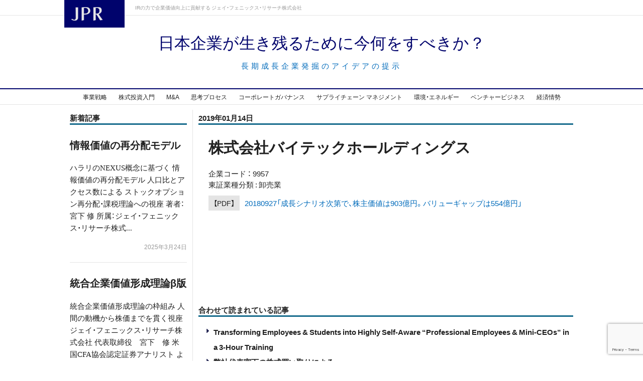

--- FILE ---
content_type: text/html; charset=UTF-8
request_url: https://www.j-phoenix.com/excess/9957_vitec-holdings/
body_size: 10636
content:
<!DOCTYPE html>
<html lang="ja">
<head>
  
  <meta charset="UTF-8">
  <meta name="description" content="ジェイ・フェニックス・リサーチでは、IR活動を通じてステークホルダーの心をつかむ企業価値の創造サポートを行っています。ROIC,WACC EVAなどもアドバイスします。">
  <meta name="format-detection" content="telephone=no">
  <meta name="viewport" content="width=device-width, initial-scale=1.0">
  <script>(function(w,d,s,l,i){w[l]=w[l]||[];w[l].push({'gtm.start':
      new Date().getTime(),event:'gtm.js'});var f=d.getElementsByTagName(s)[0],
      j=d.createElement(s),dl=l!='dataLayer'?'&l='+l:'';j.async=true;j.src=
      'https://www.googletagmanager.com/gtm.js?id='+i+dl;f.parentNode.insertBefore(j,f);
    })(window,document,'script','dataLayer','GTM-K3ZSKBJ');</script>
  
		<!-- All in One SEO 4.2.5.1 - aioseo.com -->
		<title>9957_VITEC HOLDINGS | ジェイ・フェニックス・リサーチ株式会社 (JPR)</title>
		<meta name="robots" content="max-image-preview:large" />
		<link rel="canonical" href="https://www.j-phoenix.com/excess/9957_vitec-holdings/" />
		<meta name="generator" content="All in One SEO (AIOSEO) 4.2.5.1 " />
		<meta property="og:locale" content="ja_JP" />
		<meta property="og:site_name" content="ジェイ・フェニックス・リサーチ株式会社 (JPR) | ジェイ・フェニックス・リサーチでは、IR活動を通じてステークホルダーの心をつかむ企業価値の創造サポートを行っています。ROIC,WACC EVAなどもアドバイスします。" />
		<meta property="og:type" content="article" />
		<meta property="og:title" content="9957_VITEC HOLDINGS | ジェイ・フェニックス・リサーチ株式会社 (JPR)" />
		<meta property="og:url" content="https://www.j-phoenix.com/excess/9957_vitec-holdings/" />
		<meta property="article:published_time" content="2018-10-09T03:24:01+00:00" />
		<meta property="article:modified_time" content="2019-01-14T06:45:04+00:00" />
		<meta name="twitter:card" content="summary" />
		<meta name="twitter:title" content="9957_VITEC HOLDINGS | ジェイ・フェニックス・リサーチ株式会社 (JPR)" />
		<script type="application/ld+json" class="aioseo-schema">
			{"@context":"https:\/\/schema.org","@graph":[{"@type":"BreadcrumbList","@id":"https:\/\/www.j-phoenix.com\/excess\/9957_vitec-holdings\/#breadcrumblist","itemListElement":[{"@type":"ListItem","@id":"https:\/\/www.j-phoenix.com\/#listItem","position":1,"item":{"@type":"WebPage","@id":"https:\/\/www.j-phoenix.com\/","name":"\u30db\u30fc\u30e0","description":"\u30b8\u30a7\u30a4\u30fb\u30d5\u30a7\u30cb\u30c3\u30af\u30b9\u30fb\u30ea\u30b5\u30fc\u30c1\u3067\u306f\u3001IR\u6d3b\u52d5\u3092\u901a\u3058\u3066\u30b9\u30c6\u30fc\u30af\u30db\u30eb\u30c0\u30fc\u306e\u5fc3\u3092\u3064\u304b\u3080\u4f01\u696d\u4fa1\u5024\u306e\u5275\u9020\u30b5\u30dd\u30fc\u30c8\u3092\u884c\u3063\u3066\u3044\u307e\u3059\u3002ROIC,WACC EVA\u306a\u3069\u3082\u30a2\u30c9\u30d0\u30a4\u30b9\u3057\u307e\u3059\u3002","url":"https:\/\/www.j-phoenix.com\/"},"nextItem":"https:\/\/www.j-phoenix.com\/excess\/9957_vitec-holdings\/#listItem"},{"@type":"ListItem","@id":"https:\/\/www.j-phoenix.com\/excess\/9957_vitec-holdings\/#listItem","position":2,"item":{"@type":"WebPage","@id":"https:\/\/www.j-phoenix.com\/excess\/9957_vitec-holdings\/","name":"9957_VITEC HOLDINGS","url":"https:\/\/www.j-phoenix.com\/excess\/9957_vitec-holdings\/"},"previousItem":"https:\/\/www.j-phoenix.com\/#listItem"}]},{"@type":"Organization","@id":"https:\/\/www.j-phoenix.com\/#organization","name":"\u30b8\u30a7\u30a4\u30fb\u30d5\u30a7\u30cb\u30c3\u30af\u30b9\u30fb\u30ea\u30b5\u30fc\u30c1\u682a\u5f0f\u4f1a\u793e (JPR)","url":"https:\/\/www.j-phoenix.com\/"},{"@type":"WebSite","@id":"https:\/\/www.j-phoenix.com\/#website","url":"https:\/\/www.j-phoenix.com\/","name":"\u30b8\u30a7\u30a4\u30fb\u30d5\u30a7\u30cb\u30c3\u30af\u30b9\u30fb\u30ea\u30b5\u30fc\u30c1\u682a\u5f0f\u4f1a\u793e (JPR)","description":"\u30b8\u30a7\u30a4\u30fb\u30d5\u30a7\u30cb\u30c3\u30af\u30b9\u30fb\u30ea\u30b5\u30fc\u30c1\u3067\u306f\u3001IR\u6d3b\u52d5\u3092\u901a\u3058\u3066\u30b9\u30c6\u30fc\u30af\u30db\u30eb\u30c0\u30fc\u306e\u5fc3\u3092\u3064\u304b\u3080\u4f01\u696d\u4fa1\u5024\u306e\u5275\u9020\u30b5\u30dd\u30fc\u30c8\u3092\u884c\u3063\u3066\u3044\u307e\u3059\u3002ROIC,WACC EVA\u306a\u3069\u3082\u30a2\u30c9\u30d0\u30a4\u30b9\u3057\u307e\u3059\u3002","inLanguage":"ja","publisher":{"@id":"https:\/\/www.j-phoenix.com\/#organization"}},{"@type":"WebPage","@id":"https:\/\/www.j-phoenix.com\/excess\/9957_vitec-holdings\/#webpage","url":"https:\/\/www.j-phoenix.com\/excess\/9957_vitec-holdings\/","name":"9957_VITEC HOLDINGS | \u30b8\u30a7\u30a4\u30fb\u30d5\u30a7\u30cb\u30c3\u30af\u30b9\u30fb\u30ea\u30b5\u30fc\u30c1\u682a\u5f0f\u4f1a\u793e (JPR)","inLanguage":"ja","isPartOf":{"@id":"https:\/\/www.j-phoenix.com\/#website"},"breadcrumb":{"@id":"https:\/\/www.j-phoenix.com\/excess\/9957_vitec-holdings\/#breadcrumblist"},"author":"https:\/\/www.j-phoenix.com\/author\/third-scope\/#author","creator":"https:\/\/www.j-phoenix.com\/author\/third-scope\/#author","datePublished":"2018-10-09T03:24:01+09:00","dateModified":"2019-01-14T06:45:04+09:00"}]}
		</script>
		<!-- All in One SEO -->

<link rel='dns-prefetch' href='//j-phoenix.com' />
<link rel='dns-prefetch' href='//html5shiv.googlecode.com' />
<link rel='dns-prefetch' href='//webfont.fontplus.jp' />
<link rel='dns-prefetch' href='//ajax.googleapis.com' />
<link rel='dns-prefetch' href='//cdn.jsdelivr.net' />
<script type="text/javascript">
/* <![CDATA[ */
window._wpemojiSettings = {"baseUrl":"https:\/\/s.w.org\/images\/core\/emoji\/14.0.0\/72x72\/","ext":".png","svgUrl":"https:\/\/s.w.org\/images\/core\/emoji\/14.0.0\/svg\/","svgExt":".svg","source":{"concatemoji":"https:\/\/j-phoenix.com\/wp-includes\/js\/wp-emoji-release.min.js?ver=6.4.7"}};
/*! This file is auto-generated */
!function(i,n){var o,s,e;function c(e){try{var t={supportTests:e,timestamp:(new Date).valueOf()};sessionStorage.setItem(o,JSON.stringify(t))}catch(e){}}function p(e,t,n){e.clearRect(0,0,e.canvas.width,e.canvas.height),e.fillText(t,0,0);var t=new Uint32Array(e.getImageData(0,0,e.canvas.width,e.canvas.height).data),r=(e.clearRect(0,0,e.canvas.width,e.canvas.height),e.fillText(n,0,0),new Uint32Array(e.getImageData(0,0,e.canvas.width,e.canvas.height).data));return t.every(function(e,t){return e===r[t]})}function u(e,t,n){switch(t){case"flag":return n(e,"\ud83c\udff3\ufe0f\u200d\u26a7\ufe0f","\ud83c\udff3\ufe0f\u200b\u26a7\ufe0f")?!1:!n(e,"\ud83c\uddfa\ud83c\uddf3","\ud83c\uddfa\u200b\ud83c\uddf3")&&!n(e,"\ud83c\udff4\udb40\udc67\udb40\udc62\udb40\udc65\udb40\udc6e\udb40\udc67\udb40\udc7f","\ud83c\udff4\u200b\udb40\udc67\u200b\udb40\udc62\u200b\udb40\udc65\u200b\udb40\udc6e\u200b\udb40\udc67\u200b\udb40\udc7f");case"emoji":return!n(e,"\ud83e\udef1\ud83c\udffb\u200d\ud83e\udef2\ud83c\udfff","\ud83e\udef1\ud83c\udffb\u200b\ud83e\udef2\ud83c\udfff")}return!1}function f(e,t,n){var r="undefined"!=typeof WorkerGlobalScope&&self instanceof WorkerGlobalScope?new OffscreenCanvas(300,150):i.createElement("canvas"),a=r.getContext("2d",{willReadFrequently:!0}),o=(a.textBaseline="top",a.font="600 32px Arial",{});return e.forEach(function(e){o[e]=t(a,e,n)}),o}function t(e){var t=i.createElement("script");t.src=e,t.defer=!0,i.head.appendChild(t)}"undefined"!=typeof Promise&&(o="wpEmojiSettingsSupports",s=["flag","emoji"],n.supports={everything:!0,everythingExceptFlag:!0},e=new Promise(function(e){i.addEventListener("DOMContentLoaded",e,{once:!0})}),new Promise(function(t){var n=function(){try{var e=JSON.parse(sessionStorage.getItem(o));if("object"==typeof e&&"number"==typeof e.timestamp&&(new Date).valueOf()<e.timestamp+604800&&"object"==typeof e.supportTests)return e.supportTests}catch(e){}return null}();if(!n){if("undefined"!=typeof Worker&&"undefined"!=typeof OffscreenCanvas&&"undefined"!=typeof URL&&URL.createObjectURL&&"undefined"!=typeof Blob)try{var e="postMessage("+f.toString()+"("+[JSON.stringify(s),u.toString(),p.toString()].join(",")+"));",r=new Blob([e],{type:"text/javascript"}),a=new Worker(URL.createObjectURL(r),{name:"wpTestEmojiSupports"});return void(a.onmessage=function(e){c(n=e.data),a.terminate(),t(n)})}catch(e){}c(n=f(s,u,p))}t(n)}).then(function(e){for(var t in e)n.supports[t]=e[t],n.supports.everything=n.supports.everything&&n.supports[t],"flag"!==t&&(n.supports.everythingExceptFlag=n.supports.everythingExceptFlag&&n.supports[t]);n.supports.everythingExceptFlag=n.supports.everythingExceptFlag&&!n.supports.flag,n.DOMReady=!1,n.readyCallback=function(){n.DOMReady=!0}}).then(function(){return e}).then(function(){var e;n.supports.everything||(n.readyCallback(),(e=n.source||{}).concatemoji?t(e.concatemoji):e.wpemoji&&e.twemoji&&(t(e.twemoji),t(e.wpemoji)))}))}((window,document),window._wpemojiSettings);
/* ]]> */
</script>
<style id='wp-emoji-styles-inline-css' type='text/css'>

	img.wp-smiley, img.emoji {
		display: inline !important;
		border: none !important;
		box-shadow: none !important;
		height: 1em !important;
		width: 1em !important;
		margin: 0 0.07em !important;
		vertical-align: -0.1em !important;
		background: none !important;
		padding: 0 !important;
	}
</style>
<link rel='stylesheet' id='wp-block-library-css' href='https://j-phoenix.com/wp-includes/css/dist/block-library/style.min.css?ver=6.4.7' type='text/css' media='all' />
<style id='classic-theme-styles-inline-css' type='text/css'>
/*! This file is auto-generated */
.wp-block-button__link{color:#fff;background-color:#32373c;border-radius:9999px;box-shadow:none;text-decoration:none;padding:calc(.667em + 2px) calc(1.333em + 2px);font-size:1.125em}.wp-block-file__button{background:#32373c;color:#fff;text-decoration:none}
</style>
<style id='global-styles-inline-css' type='text/css'>
body{--wp--preset--color--black: #000000;--wp--preset--color--cyan-bluish-gray: #abb8c3;--wp--preset--color--white: #ffffff;--wp--preset--color--pale-pink: #f78da7;--wp--preset--color--vivid-red: #cf2e2e;--wp--preset--color--luminous-vivid-orange: #ff6900;--wp--preset--color--luminous-vivid-amber: #fcb900;--wp--preset--color--light-green-cyan: #7bdcb5;--wp--preset--color--vivid-green-cyan: #00d084;--wp--preset--color--pale-cyan-blue: #8ed1fc;--wp--preset--color--vivid-cyan-blue: #0693e3;--wp--preset--color--vivid-purple: #9b51e0;--wp--preset--gradient--vivid-cyan-blue-to-vivid-purple: linear-gradient(135deg,rgba(6,147,227,1) 0%,rgb(155,81,224) 100%);--wp--preset--gradient--light-green-cyan-to-vivid-green-cyan: linear-gradient(135deg,rgb(122,220,180) 0%,rgb(0,208,130) 100%);--wp--preset--gradient--luminous-vivid-amber-to-luminous-vivid-orange: linear-gradient(135deg,rgba(252,185,0,1) 0%,rgba(255,105,0,1) 100%);--wp--preset--gradient--luminous-vivid-orange-to-vivid-red: linear-gradient(135deg,rgba(255,105,0,1) 0%,rgb(207,46,46) 100%);--wp--preset--gradient--very-light-gray-to-cyan-bluish-gray: linear-gradient(135deg,rgb(238,238,238) 0%,rgb(169,184,195) 100%);--wp--preset--gradient--cool-to-warm-spectrum: linear-gradient(135deg,rgb(74,234,220) 0%,rgb(151,120,209) 20%,rgb(207,42,186) 40%,rgb(238,44,130) 60%,rgb(251,105,98) 80%,rgb(254,248,76) 100%);--wp--preset--gradient--blush-light-purple: linear-gradient(135deg,rgb(255,206,236) 0%,rgb(152,150,240) 100%);--wp--preset--gradient--blush-bordeaux: linear-gradient(135deg,rgb(254,205,165) 0%,rgb(254,45,45) 50%,rgb(107,0,62) 100%);--wp--preset--gradient--luminous-dusk: linear-gradient(135deg,rgb(255,203,112) 0%,rgb(199,81,192) 50%,rgb(65,88,208) 100%);--wp--preset--gradient--pale-ocean: linear-gradient(135deg,rgb(255,245,203) 0%,rgb(182,227,212) 50%,rgb(51,167,181) 100%);--wp--preset--gradient--electric-grass: linear-gradient(135deg,rgb(202,248,128) 0%,rgb(113,206,126) 100%);--wp--preset--gradient--midnight: linear-gradient(135deg,rgb(2,3,129) 0%,rgb(40,116,252) 100%);--wp--preset--font-size--small: 13px;--wp--preset--font-size--medium: 20px;--wp--preset--font-size--large: 36px;--wp--preset--font-size--x-large: 42px;--wp--preset--spacing--20: 0.44rem;--wp--preset--spacing--30: 0.67rem;--wp--preset--spacing--40: 1rem;--wp--preset--spacing--50: 1.5rem;--wp--preset--spacing--60: 2.25rem;--wp--preset--spacing--70: 3.38rem;--wp--preset--spacing--80: 5.06rem;--wp--preset--shadow--natural: 6px 6px 9px rgba(0, 0, 0, 0.2);--wp--preset--shadow--deep: 12px 12px 50px rgba(0, 0, 0, 0.4);--wp--preset--shadow--sharp: 6px 6px 0px rgba(0, 0, 0, 0.2);--wp--preset--shadow--outlined: 6px 6px 0px -3px rgba(255, 255, 255, 1), 6px 6px rgba(0, 0, 0, 1);--wp--preset--shadow--crisp: 6px 6px 0px rgba(0, 0, 0, 1);}:where(.is-layout-flex){gap: 0.5em;}:where(.is-layout-grid){gap: 0.5em;}body .is-layout-flow > .alignleft{float: left;margin-inline-start: 0;margin-inline-end: 2em;}body .is-layout-flow > .alignright{float: right;margin-inline-start: 2em;margin-inline-end: 0;}body .is-layout-flow > .aligncenter{margin-left: auto !important;margin-right: auto !important;}body .is-layout-constrained > .alignleft{float: left;margin-inline-start: 0;margin-inline-end: 2em;}body .is-layout-constrained > .alignright{float: right;margin-inline-start: 2em;margin-inline-end: 0;}body .is-layout-constrained > .aligncenter{margin-left: auto !important;margin-right: auto !important;}body .is-layout-constrained > :where(:not(.alignleft):not(.alignright):not(.alignfull)){max-width: var(--wp--style--global--content-size);margin-left: auto !important;margin-right: auto !important;}body .is-layout-constrained > .alignwide{max-width: var(--wp--style--global--wide-size);}body .is-layout-flex{display: flex;}body .is-layout-flex{flex-wrap: wrap;align-items: center;}body .is-layout-flex > *{margin: 0;}body .is-layout-grid{display: grid;}body .is-layout-grid > *{margin: 0;}:where(.wp-block-columns.is-layout-flex){gap: 2em;}:where(.wp-block-columns.is-layout-grid){gap: 2em;}:where(.wp-block-post-template.is-layout-flex){gap: 1.25em;}:where(.wp-block-post-template.is-layout-grid){gap: 1.25em;}.has-black-color{color: var(--wp--preset--color--black) !important;}.has-cyan-bluish-gray-color{color: var(--wp--preset--color--cyan-bluish-gray) !important;}.has-white-color{color: var(--wp--preset--color--white) !important;}.has-pale-pink-color{color: var(--wp--preset--color--pale-pink) !important;}.has-vivid-red-color{color: var(--wp--preset--color--vivid-red) !important;}.has-luminous-vivid-orange-color{color: var(--wp--preset--color--luminous-vivid-orange) !important;}.has-luminous-vivid-amber-color{color: var(--wp--preset--color--luminous-vivid-amber) !important;}.has-light-green-cyan-color{color: var(--wp--preset--color--light-green-cyan) !important;}.has-vivid-green-cyan-color{color: var(--wp--preset--color--vivid-green-cyan) !important;}.has-pale-cyan-blue-color{color: var(--wp--preset--color--pale-cyan-blue) !important;}.has-vivid-cyan-blue-color{color: var(--wp--preset--color--vivid-cyan-blue) !important;}.has-vivid-purple-color{color: var(--wp--preset--color--vivid-purple) !important;}.has-black-background-color{background-color: var(--wp--preset--color--black) !important;}.has-cyan-bluish-gray-background-color{background-color: var(--wp--preset--color--cyan-bluish-gray) !important;}.has-white-background-color{background-color: var(--wp--preset--color--white) !important;}.has-pale-pink-background-color{background-color: var(--wp--preset--color--pale-pink) !important;}.has-vivid-red-background-color{background-color: var(--wp--preset--color--vivid-red) !important;}.has-luminous-vivid-orange-background-color{background-color: var(--wp--preset--color--luminous-vivid-orange) !important;}.has-luminous-vivid-amber-background-color{background-color: var(--wp--preset--color--luminous-vivid-amber) !important;}.has-light-green-cyan-background-color{background-color: var(--wp--preset--color--light-green-cyan) !important;}.has-vivid-green-cyan-background-color{background-color: var(--wp--preset--color--vivid-green-cyan) !important;}.has-pale-cyan-blue-background-color{background-color: var(--wp--preset--color--pale-cyan-blue) !important;}.has-vivid-cyan-blue-background-color{background-color: var(--wp--preset--color--vivid-cyan-blue) !important;}.has-vivid-purple-background-color{background-color: var(--wp--preset--color--vivid-purple) !important;}.has-black-border-color{border-color: var(--wp--preset--color--black) !important;}.has-cyan-bluish-gray-border-color{border-color: var(--wp--preset--color--cyan-bluish-gray) !important;}.has-white-border-color{border-color: var(--wp--preset--color--white) !important;}.has-pale-pink-border-color{border-color: var(--wp--preset--color--pale-pink) !important;}.has-vivid-red-border-color{border-color: var(--wp--preset--color--vivid-red) !important;}.has-luminous-vivid-orange-border-color{border-color: var(--wp--preset--color--luminous-vivid-orange) !important;}.has-luminous-vivid-amber-border-color{border-color: var(--wp--preset--color--luminous-vivid-amber) !important;}.has-light-green-cyan-border-color{border-color: var(--wp--preset--color--light-green-cyan) !important;}.has-vivid-green-cyan-border-color{border-color: var(--wp--preset--color--vivid-green-cyan) !important;}.has-pale-cyan-blue-border-color{border-color: var(--wp--preset--color--pale-cyan-blue) !important;}.has-vivid-cyan-blue-border-color{border-color: var(--wp--preset--color--vivid-cyan-blue) !important;}.has-vivid-purple-border-color{border-color: var(--wp--preset--color--vivid-purple) !important;}.has-vivid-cyan-blue-to-vivid-purple-gradient-background{background: var(--wp--preset--gradient--vivid-cyan-blue-to-vivid-purple) !important;}.has-light-green-cyan-to-vivid-green-cyan-gradient-background{background: var(--wp--preset--gradient--light-green-cyan-to-vivid-green-cyan) !important;}.has-luminous-vivid-amber-to-luminous-vivid-orange-gradient-background{background: var(--wp--preset--gradient--luminous-vivid-amber-to-luminous-vivid-orange) !important;}.has-luminous-vivid-orange-to-vivid-red-gradient-background{background: var(--wp--preset--gradient--luminous-vivid-orange-to-vivid-red) !important;}.has-very-light-gray-to-cyan-bluish-gray-gradient-background{background: var(--wp--preset--gradient--very-light-gray-to-cyan-bluish-gray) !important;}.has-cool-to-warm-spectrum-gradient-background{background: var(--wp--preset--gradient--cool-to-warm-spectrum) !important;}.has-blush-light-purple-gradient-background{background: var(--wp--preset--gradient--blush-light-purple) !important;}.has-blush-bordeaux-gradient-background{background: var(--wp--preset--gradient--blush-bordeaux) !important;}.has-luminous-dusk-gradient-background{background: var(--wp--preset--gradient--luminous-dusk) !important;}.has-pale-ocean-gradient-background{background: var(--wp--preset--gradient--pale-ocean) !important;}.has-electric-grass-gradient-background{background: var(--wp--preset--gradient--electric-grass) !important;}.has-midnight-gradient-background{background: var(--wp--preset--gradient--midnight) !important;}.has-small-font-size{font-size: var(--wp--preset--font-size--small) !important;}.has-medium-font-size{font-size: var(--wp--preset--font-size--medium) !important;}.has-large-font-size{font-size: var(--wp--preset--font-size--large) !important;}.has-x-large-font-size{font-size: var(--wp--preset--font-size--x-large) !important;}
.wp-block-navigation a:where(:not(.wp-element-button)){color: inherit;}
:where(.wp-block-post-template.is-layout-flex){gap: 1.25em;}:where(.wp-block-post-template.is-layout-grid){gap: 1.25em;}
:where(.wp-block-columns.is-layout-flex){gap: 2em;}:where(.wp-block-columns.is-layout-grid){gap: 2em;}
.wp-block-pullquote{font-size: 1.5em;line-height: 1.6;}
</style>
<link rel='stylesheet' id='contact-form-7-css' href='https://j-phoenix.com/wp-content/plugins/contact-form-7/includes/css/styles.css?ver=5.9.8' type='text/css' media='all' />
<link rel='stylesheet' id='materialize-style-css' href='https://j-phoenix.com/wp-content/themes/jpr_wordpress/css/materialize.css?ver=20160608' type='text/css' media='all' />
<link rel='stylesheet' id='YakuHanJP-style-css' href='https://cdn.jsdelivr.net/yakuhanjp/2.0.0/css/yakuhanjp.min.css?ver=20161208' type='text/css' media='all' />
<link rel='stylesheet' id='YakuHanJPs-style-css' href='https://cdn.jsdelivr.net/yakuhanjp/2.0.0/css/yakuhanjp_s.min.css?ver=20161208' type='text/css' media='all' />
<link rel='stylesheet' id='YakuHanMP-style-css' href='https://cdn.jsdelivr.net/yakuhanjp/2.0.0/css/yakuhanmp.min.css?ver=20161208' type='text/css' media='all' />
<link rel='stylesheet' id='YakuHanMPs-style-css' href='https://cdn.jsdelivr.net/yakuhanjp/2.0.0/css/yakuhanmp_s.min.css?ver=20161208' type='text/css' media='all' />
<link rel='stylesheet' id='g-nav-style-css' href='https://j-phoenix.com/wp-content/themes/jpr_wordpress/css/component/g-nav.css?ver=20160608' type='text/css' media='all' />
<link rel='stylesheet' id='news-style-css' href='https://j-phoenix.com/wp-content/themes/jpr_wordpress/css/news.css?ver=20160608' type='text/css' media='all' />
<link rel='stylesheet' id='common-style-css' href='https://j-phoenix.com/wp-content/themes/jpr_wordpress/css/common.css?ver=20160608' type='text/css' media='all' />
<link rel='stylesheet' id='style-css' href='https://j-phoenix.com/wp-content/themes/jpr_wordpress/style.css?ver=20160608' type='text/css' media='all' />
<link rel='stylesheet' id='header-style-css' href='https://j-phoenix.com/wp-content/themes/jpr_wordpress/css/component/header.css?ver=20160608' type='text/css' media='all' />
<link rel='stylesheet' id='footer-style-css' href='https://j-phoenix.com/wp-content/themes/jpr_wordpress/css/component/footer.css?ver=20160608' type='text/css' media='all' />
<link rel='stylesheet' id='sidebar-style-css' href='https://j-phoenix.com/wp-content/themes/jpr_wordpress/css/component/sidebar.css?ver=20160608' type='text/css' media='all' />
<link rel='stylesheet' id='blog-header-style-css' href='https://j-phoenix.com/wp-content/themes/jpr_wordpress/css/component/blog-header.css?ver=20160608' type='text/css' media='all' />
<link rel='stylesheet' id='blog-left-sidebar-style-css' href='https://j-phoenix.com/wp-content/themes/jpr_wordpress/css/component/blog-left-sidebar.css?ver=20160608' type='text/css' media='all' />
<link rel='stylesheet' id='blog-style-css' href='https://j-phoenix.com/wp-content/themes/jpr_wordpress/css/blog/blog.css?ver=20160608' type='text/css' media='all' />
<link rel='stylesheet' id='blog-single-style-css' href='https://j-phoenix.com/wp-content/themes/jpr_wordpress/css/blog/single.css?ver=20160608' type='text/css' media='all' />
<!--[if lt IE 9]>
<script type="text/javascript" src="http://html5shiv.googlecode.com/svn/trunk/html5.js?ver=20160608" id="html5shiv-js"></script>
<![endif]-->
<script type="text/javascript" src="//webfont.fontplus.jp/accessor/script/fontplus.js?c267YPRNzfA=&amp;box=wc44h68sNBg%3D&amp;aa=1&amp;ver=20160608" id="font-plus-script-js"></script>
<script type="text/javascript" src="https://ajax.googleapis.com/ajax/libs/jquery/1.7.1/jquery.min.js?ver=1.7.1" id="jquery-js"></script>
<link rel="https://api.w.org/" href="https://www.j-phoenix.com/wp-json/" /><link rel="EditURI" type="application/rsd+xml" title="RSD" href="https://j-phoenix.com/xmlrpc.php?rsd" />
<meta name="generator" content="WordPress 6.4.7" />
<link rel='shortlink' href='https://www.j-phoenix.com/?p=12953' />
<link rel="alternate" type="application/json+oembed" href="https://www.j-phoenix.com/wp-json/oembed/1.0/embed?url=https%3A%2F%2Fwww.j-phoenix.com%2Fexcess%2F9957_vitec-holdings%2F" />
<link rel="alternate" type="text/xml+oembed" href="https://www.j-phoenix.com/wp-json/oembed/1.0/embed?url=https%3A%2F%2Fwww.j-phoenix.com%2Fexcess%2F9957_vitec-holdings%2F&#038;format=xml" />
</head><body>
<header id="header" class="blog-header">
  <div id="header-top">
    <div class="content">
      <div class="row">
        <div class="col l12 m12 s12"><p>IRの力で企業価値向上に貢献する ジェイ・フェニックス・リサーチ株式会社</p></div>
      </div>
      <a id="header-logo" href="https://www.j-phoenix.com/">
        <h2>
          <img src="https://j-phoenix.com/wp-content/themes/jpr_wordpress/image/logo.png" alt="JPR">
        </h2>
      </a>
    </div>
  </div>
  <div class="content">
    <h1 id="header-title">
      <a href="https://www.j-phoenix.com/blog/" class="clearfix">
        <em>日本企業が生き残るために今何をすべきか？</em><br>
        <span>長期成長企業発掘のアイデアの提示</span>
      </a>
    </h1>
  </div>
  <nav id="category-list">
    <div class="content">
      <ul class="clearfix"><li id="menu-item-101" class="menu-item menu-item-type-taxonomy menu-item-object-category menu-item-101"><a href="https://www.j-phoenix.com/gcc/strategy/">事業戦略</a></li>
<li id="menu-item-142" class="menu-item menu-item-type-taxonomy menu-item-object-category menu-item-142"><a href="https://www.j-phoenix.com/gcc/investment/">株式投資入門</a></li>
<li id="menu-item-143" class="menu-item menu-item-type-taxonomy menu-item-object-category menu-item-143"><a href="https://www.j-phoenix.com/gcc/ma/">M&#038;A</a></li>
<li id="menu-item-141" class="menu-item menu-item-type-taxonomy menu-item-object-category menu-item-141"><a href="https://www.j-phoenix.com/gcc/process/">思考プロセス</a></li>
<li id="menu-item-103" class="menu-item menu-item-type-taxonomy menu-item-object-category menu-item-103"><a href="https://www.j-phoenix.com/gcc/corporate/">コーポレートガバナンス</a></li>
<li id="menu-item-144" class="menu-item menu-item-type-taxonomy menu-item-object-category menu-item-144"><a href="https://www.j-phoenix.com/gcc/supply/">サプライチェーン マネジメント</a></li>
<li id="menu-item-104" class="menu-item menu-item-type-taxonomy menu-item-object-category menu-item-104"><a href="https://www.j-phoenix.com/gcc/environment/">環境・エネルギー</a></li>
<li id="menu-item-145" class="menu-item menu-item-type-taxonomy menu-item-object-category menu-item-145"><a href="https://www.j-phoenix.com/gcc/venture/">ベンチャービジネス</a></li>
<li id="menu-item-146" class="menu-item menu-item-type-taxonomy menu-item-object-category menu-item-146"><a href="https://www.j-phoenix.com/gcc/economy/">経済情勢</a></li>
</ul>    </div>
  </nav>
</header>
<div id="container" class="single-container">
  <div class="content">
    <div class="row l-mb-50">
      <div class="col l9 push-l3 m9 push-m3 s12">
        <div class="single-article article-large">
          <div class="arti-list">
            <time datetime="2019/01/14" class="arti-list-title l-math">2019年01月14日</time>
            <div class="arti-box">
                                          <h1 class="arti-box-title">株式会社バイテックホールディングス</h1>
                <div class="arti-box-content">
                  <ul>
                    <li>企業コード ： 9957<li>                    <li class="list-bread"><!-- 日経業種分類 : -->
                                          </li>
                    <li>東証業種分類 :
                      卸売業                    </li>

                  </ul>
                  <a href='https://j-phoenix.com/wp-content/uploads/2018/08/9957_VITEC-HOLDINGS_Times_259_1.08_excessProfit_Analysis_180927_Mid_TermVS_start.pdf'  target='_blank'>20180927「成長シナリオ次第で、株主価値は903億円。バリューギャップは554億円」</a><br><br><br>
<br>
<a href=""></a>
                </div>
                <div class="article-page">
                                    <p class="article-page-num">
                    <span class="article-page-num-naw">
                                        </span>
                                          <span class="article-page-num-all">
                                        </span>
                  </p>
                </div>
                                    </div>

          <div class="arti-list article-read">
            <h2 class="arti-list-title">合わせて読まれている記事</h2>
            <ul>
                    <li><a href="https://www.j-phoenix.com/transforming-employees-students-into-highly-self-aware-professional-employees-mini-ceos-in-a-3-hour-training/">Transforming Employees &#038; Students into Highly Self-Aware &#8220;Professional Employees &#038; Mini-CEOs&#8221; in a 3-Hour Training</a></li>
      <li><a href="https://www.j-phoenix.com/notice_of_full_independence/">弊社代表宮下の株式買い取りによる<br>完全独立化のお知らせ</a></li>
      <li><a href="https://www.j-phoenix.com/2020newyearparty/">弊社主催 新年会のご案内</a></li>
      <li><a href="https://www.j-phoenix.com/jpr_movie_report_no-2/">JPR動画通信－第2号－<br>機関投資家の手法で価値創造力をまとめたショートレポートのご紹介<br>2023-02-02</a></li>
      <li><a href="https://www.j-phoenix.com/creating_value_quick_4318_20190708_en/">Excellent Corporate Management creating corporate value and aiming at winning all stakeholders’ hearts and minds. The second interview with&#8221; QUICK CO., LTD. &#8220;4318 TSE First Section</a></li>
      <li><a href="https://www.j-phoenix.com/%e6%98%8e%e6%b2%bb%e5%a4%a7%e5%ad%a6%e3%81%a7%e4%bc%81%e6%a5%ad%e4%be%a1%e5%80%a4%e3%81%ab%e3%81%a4%e3%81%84%e3%81%a6%e7%95%99%e5%ad%a6%e7%94%9f%e5%90%91%e3%81%91%e3%81%ab%e8%8b%b1%e8%aa%9e%e3%81%a7/">明治大学で企業価値について留学生向けに英語で講義をしました。</a></li>
      <li><a href="https://www.j-phoenix.com/jpr_report_introducion_20230626/">企業価値の生命力＝ROIC/WACC<br>を軸にした分析フレームワーク<br>証券アナリストレポート<br>中期経営計画作成<br>統合報告書作成支援のご案内</a></li>
      <li><a href="https://www.j-phoenix.com/integrated_theory_of_corporate_value_formation_jpn/">統合企業価値形成理論β版</a></li>
              </ul>
          </div>

        </div>
      </div>
    </div>
    <div class="col l3 pull-l9 m3 pull-m9 s12" id="left-slidebar">
      <aside>
  <div class="arti-list"><h2 class="arti-list-title">新着記事</h2>
              <a href="https://www.j-phoenix.com/information_value_redistribution_ja/" class="arti-link arti-box">
        <h3 class="arti-box-title">情報価値の再分配モデル</h3>
        <p>ハラリのNEXUS概念に基づく
情報価値の再分配モデル
人口比とアクセス数による
ストックオプション再分配・課税理論への視座


著者：宮下 修
所属：ジェイ・フェニックス・リサーチ株式...</p>
        <time datetime="2025/03/24">2025年3月24日</time>
      </a>
          <a href="https://www.j-phoenix.com/integrated_theory_of_corporate_value_formation_jpn/" class="arti-link arti-box">
        <h3 class="arti-box-title">統合企業価値形成理論β版</h3>
        <p>
統合企業価値形成理論の枠組み
人間の動機から株価までを貫く視座
ジェイ・フェニックス・リサーチ株式会社
代表取締役　宮下　修
米国CFA協会認定証券アナリスト
より見やすいWEBはこちら...</p>
        <time datetime="2025/03/04">2025年3月4日</time>
      </a>
          </div>
  <div class="writer">
    <div class="writer-in">
      <h2>
        <span>Writer</span>
        <img src="https://j-phoenix.com/wp-content/themes/jpr_wordpress/image/writer.jpg">
      </h2>
      <dl>
        <dt>宮下 修</dt>
        <dd>ジェイフェニックスリサーチ<br>株式会社 代表取締役</dd>
      </dl>
      <p>CFA協会認定証券アナリスト<br>日本人初のEVAコンサルタント</p>
      <p>野村総合研究所での調査コンサルティング、野村証券、メリルリンチ日本証券での投資銀行業務の経験を生かして、業種を絞らず、また、ステージもアーリーからグロース、IPO前、IPO直後、上場企業と全てにわたり企業調査活動を行っており、多様な情報提供及びアドバイスしております。<br>最近は、思考プロセスの理論を学び、知的生産活動の効率化アップに努めています。大手ファンド、金融機関、会計事務所、弁護士事務所と連携して、チームとして最高水準のサービスの提供を目指します。</p>
    </div>
  </div>
</aside>
    </div>
  </div>
</div>

<footer>
  <div id="footer-top">
    <div class="content">
      <div class="row">
        <div id="footer-logo" class="col l4 m12 s12 clearfix">
          <a href="https://www.j-phoenix.com/">
            <img src="https://j-phoenix.com/wp-content/themes/jpr_wordpress/image/logo.png" alt="JPR">
          </a>
          <p class="l-serif">企業と投資家とのコミュニケーション向上を目指して</p></div>
        <div id="footer-top-menu">
          <div class="col l2 m3 s6">
            <nav class="footer-nav"><h2>- 企業調査事業</h2>
              <ul>
                <li><a href="https://www.j-phoenix.com/business/">事業案内</a></li>
            </ul>
            </nav>
            <nav class="footer-nav"><h2>- JPRについて</h2>
              <ul>
                <li><a href="https://www.j-phoenix.com/company/">会社概要</a></li>
                <li><a href="https://www.j-phoenix.com/staff/#staff-hello">代表挨拶</a></li>
                <li><a href="https://www.j-phoenix.com/staff/">社員紹介</a></li>
              </ul>
            </nav>
          </div>
          <div class="col l2 m3 s6">
            <nav class="footer-nav"><h2>- IRコンサルティング事業</h2>
              <ul class="clearfix">
                <li><a href="https://www.j-phoenix.com/business/">事業案内</a></li>
              </ul>
            </nav>
            <nav class="footer-nav"><a href="https://www.j-phoenix.com/blog/" target="_blank">宮下修ブログ<br>日本企業が生き残るために<br>今何をすべきか？</a>
              <ul>
                <li><a href="https://www.j-phoenix.com/contact/">お問い合わせ</a></li>
            </ul>
            </nav>
          </div>
          <div class="col l4 m6 s12 bl-white">
            <div class="footer-contact"><h2>お問い合わせ</h2>
              <dl class="footer-contact-phone">
                <dt>お電話でのお問い合わせ</dt>
                <dd class="l-math">03-5532-7647</dd>
              </dl>
              <p>受付時間：平日<span class="l-math">10:00〜19:00</span>・土日祝休み</p>
              <dl class="footer-contact-web">
                <dt>Webでのお問い合わせ</dt>
                <dd><a href="https://www.j-phoenix.com/contact/">お問い合わせフォーム</a></dd>
              </dl>
            </div>
            <div class="footer-map"><h2>オフィスのご案内</h2>
              <p>
                <span class="l-math">〒105-0003</span><br><span class="l-math">東京都港区西新橋一丁目2番9号</span><br>
                日比谷セントラルビル14階<br>
                <a href="https://maps.app.goo.gl/AaqHTx7pPQi2cgP36" target="_blank">Google Map</a>
              </p>
            </div>
          </div>
        </div>
      </div>
    </div>
  </div>
  <div id="footer-bottom">
    <div class="content">
      <div class="row">
        <div class="col l6">
          <nav class="footer-nav">
            <ul class="clearfix">
              <li><a href="https://www.j-phoenix.com/contact/">お問い合わせ</a></li>
            </ul>
          </nav>
        </div>
        <div class="col l6 right">
          <small>&copy;<span class="l-math">2004-2017</span>J-Phoenix Research.</small>
        </div>
      </div>
    </div>
  </div>
</footer>
<script>try {
    Typekit.load({async: true});
  } catch (e) {
  }</script>
<script>(function (i, s, o, g, r, a, m) {
    i['GoogleAnalyticsObject'] = r;
    i[r] = i[r] || function () {
        (i[r].q = i[r].q || []).push(arguments)
      }, i[r].l = 1 * new Date();
    a = s.createElement(o), m = s.getElementsByTagName(o)[0];
    a.async = 1;
    a.src = g;
    m.parentNode.insertBefore(a, m)
  })(window, document, 'script', 'https://www.google-analytics.com/analytics.js', 'ga');
  ga('create', 'UA-101597218-1', 'auto');
  ga('send', 'pageview');</script>
<script type="text/javascript" src="https://j-phoenix.com/wp-includes/js/dist/vendor/wp-polyfill-inert.min.js?ver=3.1.2" id="wp-polyfill-inert-js"></script>
<script type="text/javascript" src="https://j-phoenix.com/wp-includes/js/dist/vendor/regenerator-runtime.min.js?ver=0.14.0" id="regenerator-runtime-js"></script>
<script type="text/javascript" src="https://j-phoenix.com/wp-includes/js/dist/vendor/wp-polyfill.min.js?ver=3.15.0" id="wp-polyfill-js"></script>
<script type="text/javascript" src="https://j-phoenix.com/wp-includes/js/dist/hooks.min.js?ver=c6aec9a8d4e5a5d543a1" id="wp-hooks-js"></script>
<script type="text/javascript" src="https://j-phoenix.com/wp-includes/js/dist/i18n.min.js?ver=7701b0c3857f914212ef" id="wp-i18n-js"></script>
<script type="text/javascript" id="wp-i18n-js-after">
/* <![CDATA[ */
wp.i18n.setLocaleData( { 'text direction\u0004ltr': [ 'ltr' ] } );
/* ]]> */
</script>
<script type="text/javascript" src="https://j-phoenix.com/wp-content/plugins/contact-form-7/includes/swv/js/index.js?ver=5.9.8" id="swv-js"></script>
<script type="text/javascript" id="contact-form-7-js-extra">
/* <![CDATA[ */
var wpcf7 = {"api":{"root":"https:\/\/www.j-phoenix.com\/wp-json\/","namespace":"contact-form-7\/v1"}};
/* ]]> */
</script>
<script type="text/javascript" id="contact-form-7-js-translations">
/* <![CDATA[ */
( function( domain, translations ) {
	var localeData = translations.locale_data[ domain ] || translations.locale_data.messages;
	localeData[""].domain = domain;
	wp.i18n.setLocaleData( localeData, domain );
} )( "contact-form-7", {"translation-revision-date":"2024-07-17 08:16:16+0000","generator":"GlotPress\/4.0.1","domain":"messages","locale_data":{"messages":{"":{"domain":"messages","plural-forms":"nplurals=1; plural=0;","lang":"ja_JP"},"This contact form is placed in the wrong place.":["\u3053\u306e\u30b3\u30f3\u30bf\u30af\u30c8\u30d5\u30a9\u30fc\u30e0\u306f\u9593\u9055\u3063\u305f\u4f4d\u7f6e\u306b\u7f6e\u304b\u308c\u3066\u3044\u307e\u3059\u3002"],"Error:":["\u30a8\u30e9\u30fc:"]}},"comment":{"reference":"includes\/js\/index.js"}} );
/* ]]> */
</script>
<script type="text/javascript" src="https://j-phoenix.com/wp-content/plugins/contact-form-7/includes/js/index.js?ver=5.9.8" id="contact-form-7-js"></script>
<script type="text/javascript" src="https://j-phoenix.com/wp-content/themes/jpr_wordpress/js/materialize.min.js?ver=20160608" id="materialize-script-js"></script>
<script type="text/javascript" src="https://j-phoenix.com/wp-content/themes/jpr_wordpress/js/header-fixed.js?ver=20160608" id="head-script-js"></script>
<script type="text/javascript" src="https://j-phoenix.com/wp-content/themes/jpr_wordpress/js/script.js?ver=20160608" id="main-script-js"></script>
<script type="text/javascript" src="https://j-phoenix.com/wp-content/themes/jpr_wordpress/js/sidebar.js?ver=20160608" id="sidebar-script-js"></script>
<script type="text/javascript" src="https://www.google.com/recaptcha/api.js?render=6LckFXEqAAAAAIhwqP1kjKm9XSI_sMIlyfAuvdRG&amp;ver=3.0" id="google-recaptcha-js"></script>
<script type="text/javascript" id="wpcf7-recaptcha-js-extra">
/* <![CDATA[ */
var wpcf7_recaptcha = {"sitekey":"6LckFXEqAAAAAIhwqP1kjKm9XSI_sMIlyfAuvdRG","actions":{"homepage":"homepage","contactform":"contactform"}};
/* ]]> */
</script>
<script type="text/javascript" src="https://j-phoenix.com/wp-content/plugins/contact-form-7/modules/recaptcha/index.js?ver=5.9.8" id="wpcf7-recaptcha-js"></script>

<noscript><iframe src="https://www.googletagmanager.com/ns.html?id=GTM-K3ZSKBJ"
          height="0" width="0" style="display:none;visibility:hidden"></iframe></noscript>
</body>
</html>

--- FILE ---
content_type: text/html; charset=utf-8
request_url: https://www.google.com/recaptcha/api2/anchor?ar=1&k=6LckFXEqAAAAAIhwqP1kjKm9XSI_sMIlyfAuvdRG&co=aHR0cHM6Ly93d3cuai1waG9lbml4LmNvbTo0NDM.&hl=en&v=PoyoqOPhxBO7pBk68S4YbpHZ&size=invisible&anchor-ms=20000&execute-ms=30000&cb=o9oszynu4qlf
body_size: 48663
content:
<!DOCTYPE HTML><html dir="ltr" lang="en"><head><meta http-equiv="Content-Type" content="text/html; charset=UTF-8">
<meta http-equiv="X-UA-Compatible" content="IE=edge">
<title>reCAPTCHA</title>
<style type="text/css">
/* cyrillic-ext */
@font-face {
  font-family: 'Roboto';
  font-style: normal;
  font-weight: 400;
  font-stretch: 100%;
  src: url(//fonts.gstatic.com/s/roboto/v48/KFO7CnqEu92Fr1ME7kSn66aGLdTylUAMa3GUBHMdazTgWw.woff2) format('woff2');
  unicode-range: U+0460-052F, U+1C80-1C8A, U+20B4, U+2DE0-2DFF, U+A640-A69F, U+FE2E-FE2F;
}
/* cyrillic */
@font-face {
  font-family: 'Roboto';
  font-style: normal;
  font-weight: 400;
  font-stretch: 100%;
  src: url(//fonts.gstatic.com/s/roboto/v48/KFO7CnqEu92Fr1ME7kSn66aGLdTylUAMa3iUBHMdazTgWw.woff2) format('woff2');
  unicode-range: U+0301, U+0400-045F, U+0490-0491, U+04B0-04B1, U+2116;
}
/* greek-ext */
@font-face {
  font-family: 'Roboto';
  font-style: normal;
  font-weight: 400;
  font-stretch: 100%;
  src: url(//fonts.gstatic.com/s/roboto/v48/KFO7CnqEu92Fr1ME7kSn66aGLdTylUAMa3CUBHMdazTgWw.woff2) format('woff2');
  unicode-range: U+1F00-1FFF;
}
/* greek */
@font-face {
  font-family: 'Roboto';
  font-style: normal;
  font-weight: 400;
  font-stretch: 100%;
  src: url(//fonts.gstatic.com/s/roboto/v48/KFO7CnqEu92Fr1ME7kSn66aGLdTylUAMa3-UBHMdazTgWw.woff2) format('woff2');
  unicode-range: U+0370-0377, U+037A-037F, U+0384-038A, U+038C, U+038E-03A1, U+03A3-03FF;
}
/* math */
@font-face {
  font-family: 'Roboto';
  font-style: normal;
  font-weight: 400;
  font-stretch: 100%;
  src: url(//fonts.gstatic.com/s/roboto/v48/KFO7CnqEu92Fr1ME7kSn66aGLdTylUAMawCUBHMdazTgWw.woff2) format('woff2');
  unicode-range: U+0302-0303, U+0305, U+0307-0308, U+0310, U+0312, U+0315, U+031A, U+0326-0327, U+032C, U+032F-0330, U+0332-0333, U+0338, U+033A, U+0346, U+034D, U+0391-03A1, U+03A3-03A9, U+03B1-03C9, U+03D1, U+03D5-03D6, U+03F0-03F1, U+03F4-03F5, U+2016-2017, U+2034-2038, U+203C, U+2040, U+2043, U+2047, U+2050, U+2057, U+205F, U+2070-2071, U+2074-208E, U+2090-209C, U+20D0-20DC, U+20E1, U+20E5-20EF, U+2100-2112, U+2114-2115, U+2117-2121, U+2123-214F, U+2190, U+2192, U+2194-21AE, U+21B0-21E5, U+21F1-21F2, U+21F4-2211, U+2213-2214, U+2216-22FF, U+2308-230B, U+2310, U+2319, U+231C-2321, U+2336-237A, U+237C, U+2395, U+239B-23B7, U+23D0, U+23DC-23E1, U+2474-2475, U+25AF, U+25B3, U+25B7, U+25BD, U+25C1, U+25CA, U+25CC, U+25FB, U+266D-266F, U+27C0-27FF, U+2900-2AFF, U+2B0E-2B11, U+2B30-2B4C, U+2BFE, U+3030, U+FF5B, U+FF5D, U+1D400-1D7FF, U+1EE00-1EEFF;
}
/* symbols */
@font-face {
  font-family: 'Roboto';
  font-style: normal;
  font-weight: 400;
  font-stretch: 100%;
  src: url(//fonts.gstatic.com/s/roboto/v48/KFO7CnqEu92Fr1ME7kSn66aGLdTylUAMaxKUBHMdazTgWw.woff2) format('woff2');
  unicode-range: U+0001-000C, U+000E-001F, U+007F-009F, U+20DD-20E0, U+20E2-20E4, U+2150-218F, U+2190, U+2192, U+2194-2199, U+21AF, U+21E6-21F0, U+21F3, U+2218-2219, U+2299, U+22C4-22C6, U+2300-243F, U+2440-244A, U+2460-24FF, U+25A0-27BF, U+2800-28FF, U+2921-2922, U+2981, U+29BF, U+29EB, U+2B00-2BFF, U+4DC0-4DFF, U+FFF9-FFFB, U+10140-1018E, U+10190-1019C, U+101A0, U+101D0-101FD, U+102E0-102FB, U+10E60-10E7E, U+1D2C0-1D2D3, U+1D2E0-1D37F, U+1F000-1F0FF, U+1F100-1F1AD, U+1F1E6-1F1FF, U+1F30D-1F30F, U+1F315, U+1F31C, U+1F31E, U+1F320-1F32C, U+1F336, U+1F378, U+1F37D, U+1F382, U+1F393-1F39F, U+1F3A7-1F3A8, U+1F3AC-1F3AF, U+1F3C2, U+1F3C4-1F3C6, U+1F3CA-1F3CE, U+1F3D4-1F3E0, U+1F3ED, U+1F3F1-1F3F3, U+1F3F5-1F3F7, U+1F408, U+1F415, U+1F41F, U+1F426, U+1F43F, U+1F441-1F442, U+1F444, U+1F446-1F449, U+1F44C-1F44E, U+1F453, U+1F46A, U+1F47D, U+1F4A3, U+1F4B0, U+1F4B3, U+1F4B9, U+1F4BB, U+1F4BF, U+1F4C8-1F4CB, U+1F4D6, U+1F4DA, U+1F4DF, U+1F4E3-1F4E6, U+1F4EA-1F4ED, U+1F4F7, U+1F4F9-1F4FB, U+1F4FD-1F4FE, U+1F503, U+1F507-1F50B, U+1F50D, U+1F512-1F513, U+1F53E-1F54A, U+1F54F-1F5FA, U+1F610, U+1F650-1F67F, U+1F687, U+1F68D, U+1F691, U+1F694, U+1F698, U+1F6AD, U+1F6B2, U+1F6B9-1F6BA, U+1F6BC, U+1F6C6-1F6CF, U+1F6D3-1F6D7, U+1F6E0-1F6EA, U+1F6F0-1F6F3, U+1F6F7-1F6FC, U+1F700-1F7FF, U+1F800-1F80B, U+1F810-1F847, U+1F850-1F859, U+1F860-1F887, U+1F890-1F8AD, U+1F8B0-1F8BB, U+1F8C0-1F8C1, U+1F900-1F90B, U+1F93B, U+1F946, U+1F984, U+1F996, U+1F9E9, U+1FA00-1FA6F, U+1FA70-1FA7C, U+1FA80-1FA89, U+1FA8F-1FAC6, U+1FACE-1FADC, U+1FADF-1FAE9, U+1FAF0-1FAF8, U+1FB00-1FBFF;
}
/* vietnamese */
@font-face {
  font-family: 'Roboto';
  font-style: normal;
  font-weight: 400;
  font-stretch: 100%;
  src: url(//fonts.gstatic.com/s/roboto/v48/KFO7CnqEu92Fr1ME7kSn66aGLdTylUAMa3OUBHMdazTgWw.woff2) format('woff2');
  unicode-range: U+0102-0103, U+0110-0111, U+0128-0129, U+0168-0169, U+01A0-01A1, U+01AF-01B0, U+0300-0301, U+0303-0304, U+0308-0309, U+0323, U+0329, U+1EA0-1EF9, U+20AB;
}
/* latin-ext */
@font-face {
  font-family: 'Roboto';
  font-style: normal;
  font-weight: 400;
  font-stretch: 100%;
  src: url(//fonts.gstatic.com/s/roboto/v48/KFO7CnqEu92Fr1ME7kSn66aGLdTylUAMa3KUBHMdazTgWw.woff2) format('woff2');
  unicode-range: U+0100-02BA, U+02BD-02C5, U+02C7-02CC, U+02CE-02D7, U+02DD-02FF, U+0304, U+0308, U+0329, U+1D00-1DBF, U+1E00-1E9F, U+1EF2-1EFF, U+2020, U+20A0-20AB, U+20AD-20C0, U+2113, U+2C60-2C7F, U+A720-A7FF;
}
/* latin */
@font-face {
  font-family: 'Roboto';
  font-style: normal;
  font-weight: 400;
  font-stretch: 100%;
  src: url(//fonts.gstatic.com/s/roboto/v48/KFO7CnqEu92Fr1ME7kSn66aGLdTylUAMa3yUBHMdazQ.woff2) format('woff2');
  unicode-range: U+0000-00FF, U+0131, U+0152-0153, U+02BB-02BC, U+02C6, U+02DA, U+02DC, U+0304, U+0308, U+0329, U+2000-206F, U+20AC, U+2122, U+2191, U+2193, U+2212, U+2215, U+FEFF, U+FFFD;
}
/* cyrillic-ext */
@font-face {
  font-family: 'Roboto';
  font-style: normal;
  font-weight: 500;
  font-stretch: 100%;
  src: url(//fonts.gstatic.com/s/roboto/v48/KFO7CnqEu92Fr1ME7kSn66aGLdTylUAMa3GUBHMdazTgWw.woff2) format('woff2');
  unicode-range: U+0460-052F, U+1C80-1C8A, U+20B4, U+2DE0-2DFF, U+A640-A69F, U+FE2E-FE2F;
}
/* cyrillic */
@font-face {
  font-family: 'Roboto';
  font-style: normal;
  font-weight: 500;
  font-stretch: 100%;
  src: url(//fonts.gstatic.com/s/roboto/v48/KFO7CnqEu92Fr1ME7kSn66aGLdTylUAMa3iUBHMdazTgWw.woff2) format('woff2');
  unicode-range: U+0301, U+0400-045F, U+0490-0491, U+04B0-04B1, U+2116;
}
/* greek-ext */
@font-face {
  font-family: 'Roboto';
  font-style: normal;
  font-weight: 500;
  font-stretch: 100%;
  src: url(//fonts.gstatic.com/s/roboto/v48/KFO7CnqEu92Fr1ME7kSn66aGLdTylUAMa3CUBHMdazTgWw.woff2) format('woff2');
  unicode-range: U+1F00-1FFF;
}
/* greek */
@font-face {
  font-family: 'Roboto';
  font-style: normal;
  font-weight: 500;
  font-stretch: 100%;
  src: url(//fonts.gstatic.com/s/roboto/v48/KFO7CnqEu92Fr1ME7kSn66aGLdTylUAMa3-UBHMdazTgWw.woff2) format('woff2');
  unicode-range: U+0370-0377, U+037A-037F, U+0384-038A, U+038C, U+038E-03A1, U+03A3-03FF;
}
/* math */
@font-face {
  font-family: 'Roboto';
  font-style: normal;
  font-weight: 500;
  font-stretch: 100%;
  src: url(//fonts.gstatic.com/s/roboto/v48/KFO7CnqEu92Fr1ME7kSn66aGLdTylUAMawCUBHMdazTgWw.woff2) format('woff2');
  unicode-range: U+0302-0303, U+0305, U+0307-0308, U+0310, U+0312, U+0315, U+031A, U+0326-0327, U+032C, U+032F-0330, U+0332-0333, U+0338, U+033A, U+0346, U+034D, U+0391-03A1, U+03A3-03A9, U+03B1-03C9, U+03D1, U+03D5-03D6, U+03F0-03F1, U+03F4-03F5, U+2016-2017, U+2034-2038, U+203C, U+2040, U+2043, U+2047, U+2050, U+2057, U+205F, U+2070-2071, U+2074-208E, U+2090-209C, U+20D0-20DC, U+20E1, U+20E5-20EF, U+2100-2112, U+2114-2115, U+2117-2121, U+2123-214F, U+2190, U+2192, U+2194-21AE, U+21B0-21E5, U+21F1-21F2, U+21F4-2211, U+2213-2214, U+2216-22FF, U+2308-230B, U+2310, U+2319, U+231C-2321, U+2336-237A, U+237C, U+2395, U+239B-23B7, U+23D0, U+23DC-23E1, U+2474-2475, U+25AF, U+25B3, U+25B7, U+25BD, U+25C1, U+25CA, U+25CC, U+25FB, U+266D-266F, U+27C0-27FF, U+2900-2AFF, U+2B0E-2B11, U+2B30-2B4C, U+2BFE, U+3030, U+FF5B, U+FF5D, U+1D400-1D7FF, U+1EE00-1EEFF;
}
/* symbols */
@font-face {
  font-family: 'Roboto';
  font-style: normal;
  font-weight: 500;
  font-stretch: 100%;
  src: url(//fonts.gstatic.com/s/roboto/v48/KFO7CnqEu92Fr1ME7kSn66aGLdTylUAMaxKUBHMdazTgWw.woff2) format('woff2');
  unicode-range: U+0001-000C, U+000E-001F, U+007F-009F, U+20DD-20E0, U+20E2-20E4, U+2150-218F, U+2190, U+2192, U+2194-2199, U+21AF, U+21E6-21F0, U+21F3, U+2218-2219, U+2299, U+22C4-22C6, U+2300-243F, U+2440-244A, U+2460-24FF, U+25A0-27BF, U+2800-28FF, U+2921-2922, U+2981, U+29BF, U+29EB, U+2B00-2BFF, U+4DC0-4DFF, U+FFF9-FFFB, U+10140-1018E, U+10190-1019C, U+101A0, U+101D0-101FD, U+102E0-102FB, U+10E60-10E7E, U+1D2C0-1D2D3, U+1D2E0-1D37F, U+1F000-1F0FF, U+1F100-1F1AD, U+1F1E6-1F1FF, U+1F30D-1F30F, U+1F315, U+1F31C, U+1F31E, U+1F320-1F32C, U+1F336, U+1F378, U+1F37D, U+1F382, U+1F393-1F39F, U+1F3A7-1F3A8, U+1F3AC-1F3AF, U+1F3C2, U+1F3C4-1F3C6, U+1F3CA-1F3CE, U+1F3D4-1F3E0, U+1F3ED, U+1F3F1-1F3F3, U+1F3F5-1F3F7, U+1F408, U+1F415, U+1F41F, U+1F426, U+1F43F, U+1F441-1F442, U+1F444, U+1F446-1F449, U+1F44C-1F44E, U+1F453, U+1F46A, U+1F47D, U+1F4A3, U+1F4B0, U+1F4B3, U+1F4B9, U+1F4BB, U+1F4BF, U+1F4C8-1F4CB, U+1F4D6, U+1F4DA, U+1F4DF, U+1F4E3-1F4E6, U+1F4EA-1F4ED, U+1F4F7, U+1F4F9-1F4FB, U+1F4FD-1F4FE, U+1F503, U+1F507-1F50B, U+1F50D, U+1F512-1F513, U+1F53E-1F54A, U+1F54F-1F5FA, U+1F610, U+1F650-1F67F, U+1F687, U+1F68D, U+1F691, U+1F694, U+1F698, U+1F6AD, U+1F6B2, U+1F6B9-1F6BA, U+1F6BC, U+1F6C6-1F6CF, U+1F6D3-1F6D7, U+1F6E0-1F6EA, U+1F6F0-1F6F3, U+1F6F7-1F6FC, U+1F700-1F7FF, U+1F800-1F80B, U+1F810-1F847, U+1F850-1F859, U+1F860-1F887, U+1F890-1F8AD, U+1F8B0-1F8BB, U+1F8C0-1F8C1, U+1F900-1F90B, U+1F93B, U+1F946, U+1F984, U+1F996, U+1F9E9, U+1FA00-1FA6F, U+1FA70-1FA7C, U+1FA80-1FA89, U+1FA8F-1FAC6, U+1FACE-1FADC, U+1FADF-1FAE9, U+1FAF0-1FAF8, U+1FB00-1FBFF;
}
/* vietnamese */
@font-face {
  font-family: 'Roboto';
  font-style: normal;
  font-weight: 500;
  font-stretch: 100%;
  src: url(//fonts.gstatic.com/s/roboto/v48/KFO7CnqEu92Fr1ME7kSn66aGLdTylUAMa3OUBHMdazTgWw.woff2) format('woff2');
  unicode-range: U+0102-0103, U+0110-0111, U+0128-0129, U+0168-0169, U+01A0-01A1, U+01AF-01B0, U+0300-0301, U+0303-0304, U+0308-0309, U+0323, U+0329, U+1EA0-1EF9, U+20AB;
}
/* latin-ext */
@font-face {
  font-family: 'Roboto';
  font-style: normal;
  font-weight: 500;
  font-stretch: 100%;
  src: url(//fonts.gstatic.com/s/roboto/v48/KFO7CnqEu92Fr1ME7kSn66aGLdTylUAMa3KUBHMdazTgWw.woff2) format('woff2');
  unicode-range: U+0100-02BA, U+02BD-02C5, U+02C7-02CC, U+02CE-02D7, U+02DD-02FF, U+0304, U+0308, U+0329, U+1D00-1DBF, U+1E00-1E9F, U+1EF2-1EFF, U+2020, U+20A0-20AB, U+20AD-20C0, U+2113, U+2C60-2C7F, U+A720-A7FF;
}
/* latin */
@font-face {
  font-family: 'Roboto';
  font-style: normal;
  font-weight: 500;
  font-stretch: 100%;
  src: url(//fonts.gstatic.com/s/roboto/v48/KFO7CnqEu92Fr1ME7kSn66aGLdTylUAMa3yUBHMdazQ.woff2) format('woff2');
  unicode-range: U+0000-00FF, U+0131, U+0152-0153, U+02BB-02BC, U+02C6, U+02DA, U+02DC, U+0304, U+0308, U+0329, U+2000-206F, U+20AC, U+2122, U+2191, U+2193, U+2212, U+2215, U+FEFF, U+FFFD;
}
/* cyrillic-ext */
@font-face {
  font-family: 'Roboto';
  font-style: normal;
  font-weight: 900;
  font-stretch: 100%;
  src: url(//fonts.gstatic.com/s/roboto/v48/KFO7CnqEu92Fr1ME7kSn66aGLdTylUAMa3GUBHMdazTgWw.woff2) format('woff2');
  unicode-range: U+0460-052F, U+1C80-1C8A, U+20B4, U+2DE0-2DFF, U+A640-A69F, U+FE2E-FE2F;
}
/* cyrillic */
@font-face {
  font-family: 'Roboto';
  font-style: normal;
  font-weight: 900;
  font-stretch: 100%;
  src: url(//fonts.gstatic.com/s/roboto/v48/KFO7CnqEu92Fr1ME7kSn66aGLdTylUAMa3iUBHMdazTgWw.woff2) format('woff2');
  unicode-range: U+0301, U+0400-045F, U+0490-0491, U+04B0-04B1, U+2116;
}
/* greek-ext */
@font-face {
  font-family: 'Roboto';
  font-style: normal;
  font-weight: 900;
  font-stretch: 100%;
  src: url(//fonts.gstatic.com/s/roboto/v48/KFO7CnqEu92Fr1ME7kSn66aGLdTylUAMa3CUBHMdazTgWw.woff2) format('woff2');
  unicode-range: U+1F00-1FFF;
}
/* greek */
@font-face {
  font-family: 'Roboto';
  font-style: normal;
  font-weight: 900;
  font-stretch: 100%;
  src: url(//fonts.gstatic.com/s/roboto/v48/KFO7CnqEu92Fr1ME7kSn66aGLdTylUAMa3-UBHMdazTgWw.woff2) format('woff2');
  unicode-range: U+0370-0377, U+037A-037F, U+0384-038A, U+038C, U+038E-03A1, U+03A3-03FF;
}
/* math */
@font-face {
  font-family: 'Roboto';
  font-style: normal;
  font-weight: 900;
  font-stretch: 100%;
  src: url(//fonts.gstatic.com/s/roboto/v48/KFO7CnqEu92Fr1ME7kSn66aGLdTylUAMawCUBHMdazTgWw.woff2) format('woff2');
  unicode-range: U+0302-0303, U+0305, U+0307-0308, U+0310, U+0312, U+0315, U+031A, U+0326-0327, U+032C, U+032F-0330, U+0332-0333, U+0338, U+033A, U+0346, U+034D, U+0391-03A1, U+03A3-03A9, U+03B1-03C9, U+03D1, U+03D5-03D6, U+03F0-03F1, U+03F4-03F5, U+2016-2017, U+2034-2038, U+203C, U+2040, U+2043, U+2047, U+2050, U+2057, U+205F, U+2070-2071, U+2074-208E, U+2090-209C, U+20D0-20DC, U+20E1, U+20E5-20EF, U+2100-2112, U+2114-2115, U+2117-2121, U+2123-214F, U+2190, U+2192, U+2194-21AE, U+21B0-21E5, U+21F1-21F2, U+21F4-2211, U+2213-2214, U+2216-22FF, U+2308-230B, U+2310, U+2319, U+231C-2321, U+2336-237A, U+237C, U+2395, U+239B-23B7, U+23D0, U+23DC-23E1, U+2474-2475, U+25AF, U+25B3, U+25B7, U+25BD, U+25C1, U+25CA, U+25CC, U+25FB, U+266D-266F, U+27C0-27FF, U+2900-2AFF, U+2B0E-2B11, U+2B30-2B4C, U+2BFE, U+3030, U+FF5B, U+FF5D, U+1D400-1D7FF, U+1EE00-1EEFF;
}
/* symbols */
@font-face {
  font-family: 'Roboto';
  font-style: normal;
  font-weight: 900;
  font-stretch: 100%;
  src: url(//fonts.gstatic.com/s/roboto/v48/KFO7CnqEu92Fr1ME7kSn66aGLdTylUAMaxKUBHMdazTgWw.woff2) format('woff2');
  unicode-range: U+0001-000C, U+000E-001F, U+007F-009F, U+20DD-20E0, U+20E2-20E4, U+2150-218F, U+2190, U+2192, U+2194-2199, U+21AF, U+21E6-21F0, U+21F3, U+2218-2219, U+2299, U+22C4-22C6, U+2300-243F, U+2440-244A, U+2460-24FF, U+25A0-27BF, U+2800-28FF, U+2921-2922, U+2981, U+29BF, U+29EB, U+2B00-2BFF, U+4DC0-4DFF, U+FFF9-FFFB, U+10140-1018E, U+10190-1019C, U+101A0, U+101D0-101FD, U+102E0-102FB, U+10E60-10E7E, U+1D2C0-1D2D3, U+1D2E0-1D37F, U+1F000-1F0FF, U+1F100-1F1AD, U+1F1E6-1F1FF, U+1F30D-1F30F, U+1F315, U+1F31C, U+1F31E, U+1F320-1F32C, U+1F336, U+1F378, U+1F37D, U+1F382, U+1F393-1F39F, U+1F3A7-1F3A8, U+1F3AC-1F3AF, U+1F3C2, U+1F3C4-1F3C6, U+1F3CA-1F3CE, U+1F3D4-1F3E0, U+1F3ED, U+1F3F1-1F3F3, U+1F3F5-1F3F7, U+1F408, U+1F415, U+1F41F, U+1F426, U+1F43F, U+1F441-1F442, U+1F444, U+1F446-1F449, U+1F44C-1F44E, U+1F453, U+1F46A, U+1F47D, U+1F4A3, U+1F4B0, U+1F4B3, U+1F4B9, U+1F4BB, U+1F4BF, U+1F4C8-1F4CB, U+1F4D6, U+1F4DA, U+1F4DF, U+1F4E3-1F4E6, U+1F4EA-1F4ED, U+1F4F7, U+1F4F9-1F4FB, U+1F4FD-1F4FE, U+1F503, U+1F507-1F50B, U+1F50D, U+1F512-1F513, U+1F53E-1F54A, U+1F54F-1F5FA, U+1F610, U+1F650-1F67F, U+1F687, U+1F68D, U+1F691, U+1F694, U+1F698, U+1F6AD, U+1F6B2, U+1F6B9-1F6BA, U+1F6BC, U+1F6C6-1F6CF, U+1F6D3-1F6D7, U+1F6E0-1F6EA, U+1F6F0-1F6F3, U+1F6F7-1F6FC, U+1F700-1F7FF, U+1F800-1F80B, U+1F810-1F847, U+1F850-1F859, U+1F860-1F887, U+1F890-1F8AD, U+1F8B0-1F8BB, U+1F8C0-1F8C1, U+1F900-1F90B, U+1F93B, U+1F946, U+1F984, U+1F996, U+1F9E9, U+1FA00-1FA6F, U+1FA70-1FA7C, U+1FA80-1FA89, U+1FA8F-1FAC6, U+1FACE-1FADC, U+1FADF-1FAE9, U+1FAF0-1FAF8, U+1FB00-1FBFF;
}
/* vietnamese */
@font-face {
  font-family: 'Roboto';
  font-style: normal;
  font-weight: 900;
  font-stretch: 100%;
  src: url(//fonts.gstatic.com/s/roboto/v48/KFO7CnqEu92Fr1ME7kSn66aGLdTylUAMa3OUBHMdazTgWw.woff2) format('woff2');
  unicode-range: U+0102-0103, U+0110-0111, U+0128-0129, U+0168-0169, U+01A0-01A1, U+01AF-01B0, U+0300-0301, U+0303-0304, U+0308-0309, U+0323, U+0329, U+1EA0-1EF9, U+20AB;
}
/* latin-ext */
@font-face {
  font-family: 'Roboto';
  font-style: normal;
  font-weight: 900;
  font-stretch: 100%;
  src: url(//fonts.gstatic.com/s/roboto/v48/KFO7CnqEu92Fr1ME7kSn66aGLdTylUAMa3KUBHMdazTgWw.woff2) format('woff2');
  unicode-range: U+0100-02BA, U+02BD-02C5, U+02C7-02CC, U+02CE-02D7, U+02DD-02FF, U+0304, U+0308, U+0329, U+1D00-1DBF, U+1E00-1E9F, U+1EF2-1EFF, U+2020, U+20A0-20AB, U+20AD-20C0, U+2113, U+2C60-2C7F, U+A720-A7FF;
}
/* latin */
@font-face {
  font-family: 'Roboto';
  font-style: normal;
  font-weight: 900;
  font-stretch: 100%;
  src: url(//fonts.gstatic.com/s/roboto/v48/KFO7CnqEu92Fr1ME7kSn66aGLdTylUAMa3yUBHMdazQ.woff2) format('woff2');
  unicode-range: U+0000-00FF, U+0131, U+0152-0153, U+02BB-02BC, U+02C6, U+02DA, U+02DC, U+0304, U+0308, U+0329, U+2000-206F, U+20AC, U+2122, U+2191, U+2193, U+2212, U+2215, U+FEFF, U+FFFD;
}

</style>
<link rel="stylesheet" type="text/css" href="https://www.gstatic.com/recaptcha/releases/PoyoqOPhxBO7pBk68S4YbpHZ/styles__ltr.css">
<script nonce="fi0FzU2Z79x77PSzpgK2cw" type="text/javascript">window['__recaptcha_api'] = 'https://www.google.com/recaptcha/api2/';</script>
<script type="text/javascript" src="https://www.gstatic.com/recaptcha/releases/PoyoqOPhxBO7pBk68S4YbpHZ/recaptcha__en.js" nonce="fi0FzU2Z79x77PSzpgK2cw">
      
    </script></head>
<body><div id="rc-anchor-alert" class="rc-anchor-alert"></div>
<input type="hidden" id="recaptcha-token" value="[base64]">
<script type="text/javascript" nonce="fi0FzU2Z79x77PSzpgK2cw">
      recaptcha.anchor.Main.init("[\x22ainput\x22,[\x22bgdata\x22,\x22\x22,\[base64]/[base64]/[base64]/ZyhXLGgpOnEoW04sMjEsbF0sVywwKSxoKSxmYWxzZSxmYWxzZSl9Y2F0Y2goayl7RygzNTgsVyk/[base64]/[base64]/[base64]/[base64]/[base64]/[base64]/[base64]/bmV3IEJbT10oRFswXSk6dz09Mj9uZXcgQltPXShEWzBdLERbMV0pOnc9PTM/bmV3IEJbT10oRFswXSxEWzFdLERbMl0pOnc9PTQ/[base64]/[base64]/[base64]/[base64]/[base64]\\u003d\x22,\[base64]\\u003d\x22,\[base64]/Cs1XCtyXDm0bDosKbIsOtw4FCYMOgN3HDgMOCw4vDgUwWMsO2wq7Du3zCnXNeN8KVRmrDjsKtWB7CoxTDrMKgH8OfwqphEQPCjyTCqhZVw5TDnGHDhsO+wqIrOy5/[base64]/DhsOuwqU+Q0kfwqvCklkNF3I0woR6XsKeVcOMOl9LWMOuBSLDnH3ChRM0Ej1hS8OCw7bCu1dmw4IMGkcZwqNnbHzCohXCl8O/[base64]/[base64]/DrsKZPcK0wqEKwqDDmxLDu8O6w5vDmEAbw4kbw7zDpMKBAXIDJMOCPsKue8OPwo92w4wFNynDkk0+XsKOwoEvwpDDmAHCuQLDux/[base64]/Dq8KiLMKTwohDw5AKw4nDt8K8w48wwoDDqcKVZsO0w4MywrAQT8OGfzXCjUrCtmxiw7vCpsKcPBzCkA9PE2vDhcKiWsOjwqFsw7PDjsOYDBF6fMOqOU1CZsObZGbCoSgww6zChVFAwqbCny7CtxE1wplawqjCo8O7wo/CvyUbWMOjdcKubQ11eGHDuw3CrcKnwrrDkgtHw6rDlcK8L8KJHMOJWMKDwq/[base64]/DuwPDiBlWw6DDt3LDmHbCoMOnw4bCoilUV3fDr8OBwp99woxhHMKZaxXCkcKCwrfCsiQNDlfDpsOnw7VWSH/Ct8O4woVMw7fDg8OceScmXcOkwo5qwozDqMKnPsK0w5zDocKyw7BMBnlnwpTCn2zCpsKjwq7DpcKLEsOew6/Ckh1yw4LCg1ICwpTCk39ywooHwr3ChXk6wpNkwp7DkcO8JhrDj1vDnjfCgg1Hw7rDkHPDsznDpEnCosKDwpXCoFkwUMOFwpLDggJIwqzDnzrCpD/CqcKxasKfPm7CjMOPw63DrWDDszgiwp5cwrDDiMK0EcKJU8OUd8Kcw6t1w5lQwq43woAxw4TDvnXDmcKLwrvDgMKbw7bDp8O2w6toLAPDtllaw5Q4G8Ozwp5Be8OXTDNywrk9wqFYwozDq0DDqArDrl/DvEY6UyxiHcKMUSjCjMONwqp0BsOFIsOnw77CqkjCsMO0dcONw7E9wpYYHSE9w6NgwoMIEsOzT8ODUGdFwo7DkMOHwqbCrMOlN8OUw4DDlsOJZsK5LlzDlhHDkC/[base64]/QMKfworDgjNNKsKGeE7CmcKfwqfCt8OewqfDmcO0w7PDtSHDssK6MMKawqhTw7XDm2PDilnDiFEFw7xyT8O9FFXDu8Ktw7ppe8K5PAbCrVIrw73CtsKdb8Kzwrp/H8O/[base64]/wqEpw5jCuWdmwq10wrI0MMOIw4XCn8O6UEjCoMOOwoFpPMOiw6XCscKfEsO/wodkcALDqEQlw4zCqjbDicOgFsO4PThTw7zCni8fw7Z6DMKMDk7Dj8KFw4M8w4nCg8KnSMOhw58hLMKVK8KrwqQiw4hvwrrCp8O5wp4yw4rCn8KJwrfDm8K4MMOHw5ElcX9NFcKnaV/Cjk7CuXbDq8KIegAzw7ggwqhWw4/Dlhljw6DDp8KEwrUOCcOBwqrDqx8Owp15Rh3CnWYAw4R0PTVvcSHDjyBpOWkPw6cSw68Nw53CpcOhw6vDmkfDg3NXw6rCrmhmeQbCl8O6XDQ4wq5WbA/CvsO5wq/Cpk/Dk8KCw6hSw6HDrcO6OMKMw74Mw6PDmsOJTsKbS8KDwoHCnUXCl8OGU8K6w5ZMw4Ase8KOw7sowrQ1w4LDoQ3DkkLDrR0kRsKeSsKYCsOFw7UTa3oKY8KYQTfCinpgAMKEwrxhGkBpwrLDszPDu8K+acONwq/DplvDnMKTw7PCtUQhw6fCj23CtcO7wq0uasOCacOyw4zCm0pYJ8KJw6M3KMOiw4FTwr1celBQwqTCn8Opwpw5S8KLwoXCvAJ8b8Ogw4EHMsKdwp9XP8O0wp/CkknCv8OSUMO5OF7DuRAHw67Cr3/Dkjknw51/FQRkRmcNwod3PRQyw53Cnj18HMKFccKxKBJiCx/DpcKRwptDwoXDp2ctwrzCtA5PFcKzZsKCbwHCrm3CosKVH8Kpw6rDhsOiPsO7aMKpH0YAw6Eiw6XCqxpuKsOcwow5wqrCpcK+KSnDkcOywr9ZAVrDgXxMw6zDgmrDncOmfcKkR8OrfMKeJgXDsRwELcOzN8Ozwo7DpxdSNsOlw6M1IljDp8Odwo/DvMO+UmFBwp3CjHPCoBgaw7IAwo0bwrTCuBQSw6oYwqJRw5jDhMKJw5VlMwl+LkpxNnrCt07CiMO2wpZjw5RzA8OowodBdWNewoQiwo/DvcKOwpc1LlLDqsOoP8OGXcKgw6zCrMO2AlnDgScuJsKxfcODwoDChkgtIgoPMcOnYcKPK8KGwqVowo3CtsKhJSzCksKnwqhVwo43w4LCk2Y4wq8dISc8w57CumEyI2snwq/DnHA1PUzDm8OWcxnDmMOawq8WwoRHJMOTRBF/[base64]/Dl8OvwpPDscKUeMOLKcOOw6Fwwr8zO1pTScOqFcOXwpUgZX5SL3APX8KzOVV4TF3DmcK8w545wpA0VhzDrsOYJ8OfNMKGwrnDmMK/LXc1w6LDqlB2w4lBEsKlDsKuwo/ClUvCscO1VMK7wq9DEwLDvMOAwrlEw44ew4DDgsOVT8KHSypXYsKSw6rCusKiw7ISa8ORwrvClMKvTGdJdsK7wr86wr0/S8Onw5JGw60lWMKOw6EewoNHK8OhwqM9w7/DlzXCt3bCgMK0w6A7wrnDiDvDrlYtVMKsw7MzwoXCosKNwoXCmmPCkcKlw71ZThXCk8Orw5HCrXHCjsOWwoPDi0bCjsKdPsOeXm0QO33DiQTCl8KmcsORNsK7SHdHdzxaw5oWw5bCgcKqE8O4BcKhw617Gwx1wowYAT/DkBl1QXbChR/CgsKHwovDi8O6woZKBEvCjsKsw7/DoTxXwpo1CsKMw5vDkxrChA8TPsO6w5omIx4EXcO2f8K1XW3Dni/Cq0Uhw6jCmSN4w5vDkShIw7fDsjM1UxIXDWfCgsKcCiB8bcKsUA0cw490djMrYG57DVFpw6fDvsKNwpfDq37DnTxrwrQVw5zCvXfCk8Ouw4gVCAI8JsOzw4XDrXJBwoXCt8KaZgrDgcKpIcKow7RVwpfDhzkzZyh1Pl/[base64]/CiMKpwozCtMOZNFHDpMKSw6DDvMKlLBFMBUfClcOrMkLCqFxLwrF8w6xbDmnDk8Oow7t7OkNnPsKnw75aFsOqwplSM1QmG3fDswQIdcOUw7JBw5bCoH3ChMOGwp9jfMKlYGdVHFEgwpbDk8OfQMKpwpXDgjlOUGDCm29ZwrpGw4rCoENuUS5twq3Ctgs/aHAVVcOzAcObw6g9w5LDtinDumptw5/DmHEPw6XCnCk2GMO7wpsFw6rDrcOAw5jCrMKmOcOWwpPDkj0vw69NwpRAP8KYKsKywrUbYsKQwowVwr4/[base64]/DqXxJCU9owq3Cs8O5w5nDr8KnNcOxeMKhJlt8w5Alw63Ci2phacOAagfDgELCjMK1MnXCmMKSIsOzURljbcK1fsOZY1/CgzRCwo0swpANGcOjwo3CvcOEwoLCq8Otw6EBwrlKwoXCmUbCscO8wprCqjvCmcOxwooAaMO2JDHCgMKMPcKffcOXwojDuRzDt8KMSMKWWEArw77CqsK9w5A9XcKLw6PCgk3Ci8KAPsKXw79hw7PCrMKAwrnCmzIXw4Enw5jDm8O/O8Kvw5zCssKhVMOHbAJmwrp6wpNEwp3CjDvCocO6OjIQw7HDqsKkThAWw47CicO+w6MlwpjDoMOXw4LDhFJrUE3CmCsLwq3DiMOSEzLCqcO+aMKqBsOowrTCnhppwpTDgm4WTBjDs8OUbj1Yc1UEw5d6w5NuE8KDdcK/bCoIBgzDqcK4ZT8BwqQjw4RCGsOtQH0rw4rDiBwewrjCmSMew6zCocOSTlBsFUVBPj1Hw5/DocOOwrgew67DlEnDm8KqNcKYMkjDisKAdMKgw4bChh/Cp8OtTcKvfDvCpyLDisOxKzDCggXDlsK/[base64]/DisKuw73DpzbDvynDvMKnZmN/[base64]/Dvz0sw69yb1p2MMOlw67CmHYeVsK4wobCqlA4HHjCsjMVRMOhOcKrUD3Dj8OgasOiwo08wp7DjR/DoCB2PA1pEVnDisKtI2HCvMKBDsK/G2NtGcK2w4BJQsK4w4dGwqzCnjjCisOAQj7CmDbDrwXDncKww4coUcKrwqfCrMOSH8OEworDjsKKwooDwr/Dg8OOZwQew6/[base64]/PD8pA8K8A8KXw7jCvMOVwq3CmcKnw4nCs3HCtsKkw5RMQzTCjmXDosKyVMOowr/DgHRFw4PDlxozw7DDnW7Dpiwgf8K6w5ELw7JSwoDCisKqwpDDpkB8RX3Dt8K/RhpXIcK7wrM9Dm/[base64]/[base64]/CjlXDlXbDr8K9OcOhdcO9woN4H8KKWsKIw6APwobDiBRcwoMeEMKBwrbCgsO5Z8KqU8ORSCjCp8KtacOgw6phw7VQZGlAZ8OpwovDvzfDpTzDnkjDiMOaw7dxwq1rwpvCqHxtFV1XwqZuQjTCoEEPEyXClxrDsU9hV0MpGHzDpsOaPsKaXsOdw6/CijvDr8KlFsOrw4lrQcKmHXfDrMO9PWVGbsOdAH/Cu8OLfzvDlMKzw63Dh8KgXcKHPMKtQnNeHw7Du8KjNA3Co8ODwrzCncO+en3DvBcvVsK9OV7DpMO/[base64]/w7bDrRrDp8O9wrjDrDUELMOXw5cxwognw75Jw78uwqd9w5lyAldgGcKAGMK5w6FWYsO5wqfDt8OEwrHDtMKgBcK7JR7DgsKPXDMAJcOTVAHDh8KvSsOuGCNeBsOXBnk4wrHDpSQ+YsKiw7wfw43CosKPwp7CncKbw6nCgwXCrHXClsKxJQY/aw8iw5XCuRXDkQXChyrCqsK9w7IBwoYDw6AMQHB+LQHCkHgxwrQQw6xOw4bDlQfDtgLDkMOrOXtew7DDusOtw7vCrgfCqsKefsObw4J+wpEpcBReVcKYw63DncOzwqrCo8KGIMODSDXCvBZFwpDCusO/EsKCw49zwpt6HcOLw5BSeXbCmMOYwrxAUcK3PD7ChcO9fA4PSV83QVbCukxZGlfDtcOaKEt2b8OjUcK3wrrChkbDqcOow4sfw5nCgR7Cj8OyMGrCssOofcK7N2PDrz/DkV9vwoZow4VFwrbClWTDssKHWWPDqMOYH1XCvXfDkkB7w5fDgQFgwoYvw6vClBkpwoF8V8KqHsK8wo/DnCEaw4vCgsOYXcO3wp51w6Y/[base64]/CjnvDq8O+wr43YnMTw5UFwpgod8OpJcO7wrrCtirDkX7CusKjTydjacOyw7fCv8OewpvCvcKcLwwCAi7DlijCqMKbfnUXJsKyacKiwoLDisOWFcKVw6kWQ8KJwqNfDMKTw7nDjDRXwonDo8KvE8O/w7orw5R7w4/[base64]/DnsOWw6QMwrLDpi9Iw5jCiMK4asK0OjA5UQ8Cw5rDjj/DgFxcVRPDncOlaMKQw6Vyw7xiP8KcwpbDlgTDhTt6w5MJXMOIXMK+w6TColBYwolwey3DocKQwq3DqGLDsMOywoRcw60UNnzCimgSX3bCuEjCkMKBLcOqK8KjwrzCpsOBwpt2EMOjwpxXenzDgsKiNC/CiiJMD2zDiMOCw6fDjMOTw71Sw5rCt8K/w5V1w4l2w4Iww7/[base64]/Du8KMDMOoc8Knw6cIw6HCmh0Cw4bCq8KtO8OAJh/[base64]/Cn0AJRgzDkhfDjsKuw5rCosOvwoTDtQ8Cw4PDgWLCq8O7w75WwojCtBpWesKqEsK+w4XCv8OvCSPCl29Lw6TChsOOwoF3w6nDoFLCnsKFcSdGLCImXDY8HcKaw5jCqFN6S8Okw5cSJ8KCYGTChMOqwqTCqMOowpxHGnwKKVYfVRpECcO4w5ACLh/[base64]/CisOdaXM6KMKhwpIEwqRGw6LDs8K5ZBDDkUcpRcKHRy/ChcKJIQXDucOcIcKzw6h/wp3DlhvDhnrCsSfCoUbCt3zDusK0EB8Hw4x0w51YDMKdNsKPOSVcGxrCgSPDpU/DiHrDjFvDjMOtwrFKwqHChsKRPEvDqhbClsKHPwTDj1nDusKdw7wcMMK1GU01w7PDk2bDrz7DiMKCfsOPwoLDlT4gQFXChAvDp33DigIvenTCucOPwoUNw6DCuMKuOTPCgTxSFlPDisKMwrDDg2DDm8ORNCfDjcOkAl9Tw6lfw4nDtcKwQh/[base64]/CnMO+w50WwqHCiyrCkMOYD8K2w6MQHkIYwqDCoBB3TR7DtwMjaRkew7s3w6jDnMOew7M8PCEgbCR5w43DvW/Ds2xwD8K5NgbDv8KrRibDrD7DhMK4Ukdyc8KMwoPDm0ARwqvCgMODZsKXwqTDrsOgwqBkw4LDgcOxWgzCoxl+w7fDp8KYw5RHT1/[base64]/[base64]/w7U7wqDCgG/DsQAdw5DDjxJNwqnDrCPDi8OzYsOlZFkzKMOkBGQ2woXCoMKPw7pWR8K2BmvCkj7DsjTCu8KWCSpXcMOxw6/Dlh/CmMOZwovDgkdjWm/CgsObw4rCkcOtwrDDuBRhwoHDuMOZwpVhw4Mfw443E38jw6TDvsOUIh/CusO8ehLDjVnCk8OIOVdlwrEFwohKw79ew5LDgT8NwoEPCcKrwrMWwofDuC9Ib8OuworDq8K7L8ODZipPKHoFKj/CmsOcTsOrSsKuw702ScK0B8OtR8KNHcKLw5TDribDqSBfcC7CksKeUBDDhcOdw5fChMOAZSvDncOvbS5few/[base64]/wqnDvAsrX8O/w5QBX8OQFDhkwrRibQjDgcO6OMO0wovCkV/Dmjd+w6xdecOqw6/CnTACVsOTwoA1EcOgwp1Lw4rCisKrPxzCpcKObEDDqiM3w6xpT8KZRcOeFsKuwpc/w5LCsiBsw4Qow6QTw5kpw5x9Z8KkN3FgwqR+wohLDyTCpsO4w6nDhSMpw7lyUsORw7vDh8Kjdh1zw6zCqmrCgwDCt8OwbhYzw6rCnkBEwrnCsyt6HEfCqMOQw5kewpnCqMKOw4cnwpNHGcOfw67DjX/CtsOXwozCm8Odwphtw4wKNB/[base64]/CtsK6wqTCk8OCKkk7FSzDiFDDgygVKsKSJiXDksKDw4kSKicLwrbCpsKOR2nCvEJ4wrbCp00CKcKXS8OMwpNMwqIIEzgEwoHCswvCssKaHk86VTM7ClDCh8OmTTrDsyPCpUQUAMOSw6/Cg8KOKBVqwq1KwonDtgU7Ih3CuxcRw5xLwo1/K0l7NcKtwprCr8Kvwo5Ow7nDq8KNC3nCv8Otwo1jwpvCimnCvsOPAzjCvMKKw79cw5INwpTDosKaw5BGw5zCqBLCu8OZwqc/awHCjsK3PGrCmQ9sYUfCgMKpd8KebsK+w44gKMOFwoF6QDR/KRXDshssR0tSw5NQD1c3UGIJNWQ8w4MDw7AJwqdqwprCuTk6w7c5wqlRZ8OLwpslCMKeF8OswpRsw7F7Zk9HwrpKU8KRw6JBwqbDgC5gwr5ZZMK9ITFtwqPDrcO4X8ODw78ADB1YNcOcYgnCjgB8wrXDm8OnNHbCvEDCucOWMMOqVsK/HMO7wofCnHMUwqUewp/Du3HCncOEJ8Omwo7Dq8Krw58IwoACw4ogAyTCvMKpMMKHEsONfFvDgkLDlsKew4HDqkdPwpZFw53DgsOgwqlLwqjCu8KMBcKKY8KvJcOadi7DmVVKw5XDqG1pCiHDv8OEAT5gPcODKMK/w65hYEPDncKqesKDczDDh3bCicKJwoHCpWdgwqIRw4cDw5DDribDt8KsWQ55wpwWwojCjsKBwrPCgcO8w65zwq7DkMKbwpfDjMKzwrPDnxHCk05vJSklwqTDnMOBw5YPTkEJbBjCnxAeGcOrw7o3w6rDnsKKw4fDiMOlw6w/w64AKMOZw4sAwo1rO8Oyw5bCrmHCmcOAw7nCt8OZHcKDacKMw4hLB8KURcKNQibClsKsw4/Cvz7CjsKTw5AkwpHCnMOIw5vCuVUpwqXDi8OKR8O6eMKtesO6BcOUwrYIwqTCisOewp3CmsOBw4PDmMO4acK8w68Gw5dpO8KUw6ssworDvgUdYksHw6UDwq9DERtdUsOdw5zCo8Kdw7LCoQzDpBs2BMOAesKYYMKqw6jCoMO/[base64]/w4MiTSFyO8O/FmvCjh7Cn8OHOMKsMQvCgcKvwpw4wq9uwqHCs8Kdw6DCui87wpAOwosoL8KPFsOKHj8wO8Ozw4DDnHxgVn/[base64]/[base64]/EMORw5zCo8OVdsK4w4VLUMKFLRjDr8O+w6XCoxUkw6HDoMKtbmjDi1vDmMOEw6Biw6B+KMKQw5F+JsO8dwnCpcKZMT3Ci0LDlitIaMO1SEjDvFLCpxbCsnzCl1vCu2UJb8KgQsKAw5zDmcKrwp/CnTPDh07DvxTCmMK5w7cvGTvDkBbDmz/CqcKKRsOWw6h+woUoRcOHc3V3w6JZVwVpwpPCnMK+KcKTFRDDh1XCs8OrwoDCpSlmwrfDvHPDrXQwGhbDq0MjcDvDucOrS8O5w4EXw5U/wqEaKRF9EnfCpcKDw7XDvkwDw7TCih3CgRfCr8Kcw7lOInAgRcKXw7XDtMKnecOAwopkwrIOw6J/EsK9wrZhwoZAwoRYH8OQGiNEb8Kvw5gsw7LDhsO0woMEwpXDoA/DqgfCmsONBX9lGMO0b8KyNGoSw6FSwqhQw5I3wrcuwqbClzHDhsOKGMKtw5BZw7jCu8KUccOLw4LCjAk4YhbDnhfCrsKGAcKyN8O5JxFpwpYaw5rDok0Zwr/DkkhnbcO5R0bCtsOOKcO8QX5nS8Ofw51OwqIfw6HDtg3DvTJow5xoOFvCh8K8w77DhsKEwr0fNA8Bw6FWwrLDqMKPw44/[base64]/DkMOcOsKdXlEUWQwZwp86fMKAwqTDh1ZcMMOWwrYGw5gZPl3CplxHT0I6MxrCrGFNfGPDgi7ChQdnw4XDnDR5w47DrsOJW3d0wpXCmsKaw6dew5FTw7JTQMOZwr/DtzTDnHTDv10Yw7rCjGbDgcKsw4ESw7wWGcKZwqjDlsKYwoApw6Zaw4PDgibDgStuZ2rCocOLwobDg8KCM8OJwrjDpHvDvMOyYsKgIHcrwo/CkcKLYg58MMOBQGswwo0MwpwWwpRKXMObA3DCosO+w6cETsO8WhFZwrIiw53Co0VJesO+CkLCrMKCLgTCkMONEEZ+wrJJwqY8XcKvw6rCjMOfJcO0KgItw4nDsMO+w5kMMMKpwrAvw5DDlj9ffsOebDHDlsORWzLDoFHCu3DCp8K/wpXCt8KTNWPChcO5GBgAwo4iDxpYw78GUETCvx/DoQYPbMOdV8Kgw4bDpGjDl8O6w5LDjH/Dj3/[base64]/[base64]/CvxwLwqw7EcOfeAJicGjCsnN9wpEewpfDrFHChmwIw5tPckzCs3jCrsKMwrFZTnjDgsKGwpjDvsO4w5cbeMOHfAnDusO7NSdfw5s9UjVsaMKELsKnAGvDuj87fk/CumpWw6VIJGjDvsOcLcOmwp3DqETCrcOew7TCksKxBxsVw7rCssKLwqJtwp5oGcOJMMOKdcO2w6RvwqjDgz/DpMO2ODrCjDbCv8O2ZkbDucOxecKtw5TDvMOQw6wLwr1GPWnDtcOMZxAMwprCvzLCnGbCmksBGw57wpXDsAoPaX7CiVPCisOlLRZSw41rTzc7dMKnUsOiJEHCpn/DlcKow5Uhwp56fF50w642w4nCkDjCnlI0HMOMPV8/woRPeMKfI8Omw6jClhBCwqtvwp3ChErDjjLDqMO5LFLDljjCt3hMw6YiVC/DicKxwqotFMONw7rDlGvCrmbCgh4sa8OXbcOlQsOJAjgABXxtwqMBwrrDkSElM8OTwrfDi8KOwpQXVcOWFcKKw68Jw4gRD8KEwqnDpyPDjwHChsORQgjCrsKyM8K/wp3CqXFEEnvDsh7Cu8ONw4l0GcOVN8K/wq5uw50MaHnCqMOyFcKCNid2w6XDu3Zmw5lndETCjgtYw4p7wq13w7ckVibCpArCt8ORwqPCp8Kawr7CoUbCncOnw4hiw4wjw6sAeMKmb8KRcsOKeSPCjMOEw63DjgbCrcKmwoUtw63Cs3HDhcKIwpTDssOcwqTCgMOPfMKrB8OVU0Uswrgsw5RvC1LCjVnCim/Cq8K8w6pZP8OOV0gswqMiW8OHPgYrw6zCp8K6wr/[base64]/CtcKNXCDCoSF0w7nDoQhvVMONwqXCoMKpw6pZw6lMCMOfdX3CkDrDrGlkFsKFwqpew47DuTE/w4ptQsO2w4zCrMKrIBzDjk8Ewr/ClE9BwqBJVQTDuxzClsORwoTCuznDnTbDpSsnUcO4w4TDicKEw53DmXwWw57DvcKPQgnCjsOQw5DCgMOiCgo7woTCuwwuAwoNw7rDpcKNwpDCvkwSJGXDigfDk8KaAMKfPG1/[base64]/[base64]/[base64]/wqLCrAEFNcKWwoshecOQA8KVwqPDk2QMw5rCsMKAwq90w7gzYMOkwojCtgvChcKUwrPDlMOxXcKfSwTDiBLCjBfDvcKEwqDClMO/w59qwrYww6jDlnPCu8O+wojCuFHDv8K5e0E5w4Uww4RqZ8KkwrkJXMKHw6rDlQrCi1LDpQ0Kw51HwpHDpQvDtcKPK8OXwqnCncK+w6UKFjfDghYDwqx1wpZVwpdrw6dpecKpGz7CksOTw5zDrMO+c2RFwpcORzlyw5fDomHCsnApTMO3BF/DgH3DvcOJwrXCszIew63CssKKw7F0Y8KUwonDuz/Cm3jDgwcvworDt1vDk2sMOsOlF8OrwpbDuCLCnifDgMKBw75/woZRJsKiw5IDw5ceasKJw7kJAMOgZEViB8OwDsOfUBp/w5sEwpjClcOswqd9woLCpS/DoyVMdzLCgAfDncK0w41ewoPDmGPClW4kwrfCtMOew6bDsy5OwpfDgl3DjsK2TsKVwqrDi8KfwofCm2kwwqQEwojCgsOuRsK2wrjCqGMqFyEuU8K/wrwRWRcpwpd5csKUw7bCnsO2FxPCjcOkWMKRAMKjGEkowoXCqMKsbUHCi8KPKn/CnMK/[base64]/DvDvCgcOdwrRaIcO9CcKoHBTChMKkVsKsw5Vxw4HCqTNCwrI/BEzDvCtgw6wkPzxDa0nCmcKgwr/Co8OzQiJ9w4fCtRAadMKjQwpgw6wtwqnCiWrCk3rDg3rCssOfwp8Cw5t7wp/CqMK4GsO4Z2fCn8O5w6xcw5tIw50Iw5ZHw7k5wq1Kw7ELFHZyw403A1E0XBzComFkw6HDjsOkwr/[base64]/XhfDi8OiNMKswrcee8KcE8OQaMK2wpwxVwpRVAHCiMK5w59qwr7CucKyw5kswrdfw4pCWMKfw6k6VcKRw6UXJz7DnjdOczbCkH3CoCI9w6/CjB7DjsOLwo7CnT1PUsKVVks5cMOlH8OGwqbDkMORw6Y0w6fCqcO7TxDDhGd9w5/DrHRfIsOkwrtdw7nDqhvChgdoWGVkw4jDj8O6woRzwpMSw7/[base64]/[base64]/CyrDumLCqcK3NzTDjMODwrvCsjzCmHRVfmglDFPCpFnCmcK2Wz5Awr3CqMKDByEZLsOEBEAVwqVFw61Tf8Ojw5TCsEorwq0KKV/DiRPDrcOfw5glAMOcDcOtwrQEQg7DoMOSwqPDlcKUwr3CiMOuXWXCk8KCGsKpwpYjeVtLPAnCjMKPw7nDiMKBwofClTVoJXpURCvCsMKVUMONS8Klw7/[base64]/wrbDs8Otw5kgw4xkDcOZw4RNRsOaYsO6woPCvggPwpzDg8OhVcKcwqdOBFM2wotjw7HCpsOmwqbCuQ3Cr8O7bxLDr8OswpPDtFsVw5FxwpZtVsK3w6QCwqLCuik0QSFwwo/DmRjCo3wcw4ILwqjDsMKuNsKlwrBRw6drfcKyw6JMwpYNw6rDi33CgMKIw5p5Fi1hw583FCfDjiTDpEpGNCE2w7tRN21BwqsTcMO5VsKjwoPDrE/DmcKfwpzDgcK2wp5jfA/CiEZPwoc8M8O+wqfCv3dhK1DChsKQEcOFBCghw63CnVHCk0ljwodswq/Cg8OVbw5xO3ICb8O/fMO7asObw63Cu8OAwog1wrYFX2jCrMOcYA4/wr7CrMKmVykNa8K/CDbCgX8UwpMuKcORw6ghwpRFGXhKIxgAw6opacKxwqfDswc/UifDmsKOHkfCnsOEw4xVJz53Ek3CiWLDtcK1wpzDs8OTB8O2w6gGwqLCv8OMOcOONMOiXltiw7kNJ8OPwoFHw73CpG3CosKbM8Kdwq7Ct0XDoj/CkMKrbSdQw6cxLhfCln7ChEPCgcKMU3dLwpzCv0vCq8OawqTDkMOMLHhSLsOZw4nCiTLCq8OWNllLwqMxwq3CgQDDg0J/V8O/w6PCjcK8NhrDuMOBZxnDgMKQEH3CuMKaQUfCmTgWKsKWGcOdwpvCqcOfwpLDr2rDiMKewoBdVcO2wpUtw6TCjCDCsXLDpsK/LVXCtj7Cp8KuHQjDksKjw7HCinoZJsO2XlLDkcKQbMKOX8Otw55DwodSw7vDjMKMwr7CqsKEw5kxwpTCksO8w6vDqXDDmkZkHipgQhh6w5R3CcOrwrt8wozDhVwyDmrCo3ULw7c3wrV/w6TDtx3Cq1MGw4nCn2Q+woDDsmDDuzRJwo1Ewrtfw50tQy/CoMKVQcK7wpDDs8Omw59NwqNXNRoaamt2QknChScyR8OUw47DhAUCISTDtXEFSsKHw7/DscKCa8OQwrx/[base64]/w4PDu8K/w69Pwp/CrHHDpsKqXsOjw6d3w6jCjivCm094RxfCr8K0w5hUEErCuHrClMKaelzDlj8WPQDDlSHDnsOtw7k5QytoPsOxw5vCkzBfwrDCpMOOw7M8wp9/[base64]/DtwHDgybDlsOJDCXDqhLCncOUEcO+wonCmsO8wrcpw67Dpk3Cj0cwVWEuw7fDlTjDoMK4w47Cl8K2ecKtw5wyHVtUwrE5QU5aBWVkG8OSZCPDp8KXNRcgwpZOw57Dj8KVDsK6dB3DlD4Lw55UKnDCqCM4fsOTw7TDhjLCqQRgSsKtLyptwq/CkEAgw6BpEcKqwqfDnMOiOMORwprCqmTDuWt9w5FVworCjsOXwp19EMKow4bDlMOYwpcLe8KwEMOldkTCmDfDs8Obw7pJFsOnI8OswrYMFcOCwo7Cgns3w7DDtCrDgBgoFyBOwokSZMK7w7fDn1XDisKgwrnDkhUnP8OdTcKmK3DDpDHCpR4zNxjDkVZhEcOeFD/Dq8OBwpJwE0rDk0HDqzDDh8OqFsK9ZcKpw4bDlMKFwqAJBRlwwqnDqMKYIMOBMUUCw7RAwrLDjgYrwrjCkcKdwp/DpcO7w5EwUEd5OsKWasKYw7fDvsOXKQjCmsOSw4cPaMKYwqhkw7Frw4vChcKKNMKIez43bsKZNBHCmcKncXpjwrNKwoN6ScKScsKzbkl6wr0Pw4rCq8KyXjDDosOgwrLDh2EGAsKaPXJBYcOPUGfDkcO2QsK/[base64]/DngjCiWc7w7jDqMOjw44dwrfDpHEpD8OdTmlIwrNoGcKpXiXCqMKIYVXDuF04w4t7SMK/P8Oxw4R/[base64]/DmsKgwp/Cu8KAbMKDV8Oyw6Z3VMKPw656JsORw6zCisK7ZcO6wq8fAsK0wpd5wrfChMKIE8OpBVrDliYuYcKaw6QqwqJpw5sOw75ewonCqgJ+YMKQKsOCwo0bwrvDusO/XMKPZwLCscKSw7TCvsKUwqIgCMKlw6nDrzxbHcKfwpJ+TmZoR8ODwp9gPjxPwqcfwrJswoXDosKHw61Lwrdhw5zCuA9NTMKZw5zClcKXw77Dpw/CucKBDFIrw7cnNsKaw41+LxHCuxPCvG4vwpDDkwHDs3/Co8KGE8O9wp9ZwrLCpgrCpmPCvMO/[base64]/aThVwpZ2M8KSw6U6b8O/wr9TwqFXSMOFLghDwo7Dr8KbN8O1w4tJZkHCswDClELCt3IBQDnCgFjDv8OnYnMXw5ZqwrXCgFZyXQoeSMKfBSjCn8O2U8OHwqJoS8OCw5gyw77DvMOVw6clw7w4w40VXcOLw6ouBl/Djj9ywpIjw63CqsOoPTMbUsOTHQvDrGjCtSFLCTk/wrtiwojCrh7DvzLDtUpuwq/CmEjDm2BuwooUwoHCvm3Dk8Kcw4AKFm8hG8OBw4rCrMOXwrXDrcOIwr3DpXotSsK5wrl6wpPCssK/[base64]/DrBtaZsOIGDnCv8OawpTDqMK6wp7DqF9WWTkvBwd8HsKew5xHXXLDvMKBA8KbTwLCjVTCnQPCkMOYw5bCiijCscK3wpbCs8OGMsOjJ8O0GmTChUYRVMKWw4/DpMKswrLCgsKvw75qwq9fw7zDlMKZZMKWwpHDmWzCvsKfZXHDssOnwoQxEyzChMKcFcObAcKxw73CgMK8JAzDvEvChsOdwoouwoxwwohycmI0AAJywp/CsiPDtR9BbwpMw5YPJhRnOcOEJHF5w6YoKAwtwoQJScKmXsKFWjvDpG3DusK7w6PDkF/Ct8KwJksHQG/DisOiwq3Dt8OiQcKUKcOaw5LCgX3DiMKiXlXCrMKqHMO9wojDnMOJXCPCminDjWbDp8OcAsOFaMOUXcO5woglDsOuwqLCgsOTaijCiAsAwqfCi3Eqwo9bw5XDrMKfw7cyJMOowpzDqxLDun3CnsKiCktxX8Oaw5/[base64]/DpWjCrMOEFcOiw5TCjB49wpjChMOVw7XCjcKswpnConAiF8OUIFd5w5LCjcK3wrrDi8Olwp/[base64]/DkT7CqzIzE8KeLMKJaBjDngHDllspA8KIw7bChcKCw5tIYsKjXMKVw6bCi8K1NXjDr8OGwr4WwpRNw4bCrMOHRmDCr8KgMMOYw43CssKTwokWwp4bHyfDsMKwZlrCqC/Cs0QbbUFvU8O1w4PCkmNxaUvDu8KuIMO+HsO1SyEgQRkWKBTDk0/DkcK0wo/CmsOVw6g4w5nDs0DDuhnCpxvChcO0w6vCqsKiwpcUwp8fJRhtM0wKw5HCmlnDhyzDkHjCmMKqYX16GAlywqMdw7ZMSsKiwoVbYHbDksKdw5nCiMOBSsO1TcOZw7TCq8KQw4bDhR/[base64]/KsOWw7DDuTJZw7c2G8Kkw5cMXiAdw6bDrMKnOMOjw5UKH3zCmcO+SsOrw5jCuMOjwq9xE8ORwqLCvcKhVsKffR/CoMOTwqbCpSDDvUrCt8OkwoHDosOzVcO8wq7ChMONVF3Cs1/[base64]/CxQwwrXCpsOIw4JJwq40Ux3DgsOQZzjCgcKlccOFw4XDtmsXBsKzwr5yw58Uw5VawqwFMlbDrx3Do8KOCcOWw68BcMKTwo7CgMKCwoopw7AqRmMPwqLDs8KlHWJsExbCl8O4w4wDw6YKCmUjw7rCqcOmwqrDrB/Cj8OXwptzNcKAR2dOMi1iw77Do3nCnsKkfMOMwowVw7Uiw6huelTCqn5PB0ZDcXrCvTbDgMO/woUpwqbCosOTZ8Kiw5kzw7bDt2XDig/[base64]/DgikfwpDDsVXCnG9OfMKXw77DoMKHw57CpMKIw47Co8O8N8Ocw6/DiQ/[base64]/CvsOZwpgVLHNEw6PDgsOpw7p/w540C8O5eGZNw4TDkcONJWPDuHHCoQhTEMO9w756TsO5ZCwsw5jDiQBoUsK2VsOcw6bDqMOID8OvwoHDo0zChMOoLGsaXCk1EEzDqzjDj8KqRsKKI8ONZTvDk2o7MRE/RcKGw4cYw43CvTsPXAlXK8OYw71zUWIdRHdZwopNw5cCcXJjP8O1w54MwqNvSUVTIUp0dB3ClcO/IHEBwpPCssKqD8KuO1rDnSnDvBEQZ0bDusKecsKUSMOCwoXDrkfCmhYhwoTDvC/DoMOiwrQUfcKFw6luw7ZqwqbDjMOtwrTDlcK7HMK3OAQOHcK/OnoYRMK2w77DjSrCisOWwr7Cm8KbCCHCvSkXWsO9Ez/ChsKhHMO3QVrDpcONRcKECMKJwr7Cpis/w5ITwrnDt8O4w5ZVSxjDusOfw4opUTwpw592H8OeYS/Dj8OWEQFHw6vDvQ8wB8OSJnLDksOUw67Cpg/CqWrCn8Ozw6HCgEEHUsKvG1rCl3bDvMKgw5JQwpHDisOBw6ZWOSzDsQQ0w70GPsOjN29hf8Oowod6XMKswqTDoMOWbG3ClsKXwpzCsxDClsKKw4zDoMK2wposwqt8RE1vw6zCoABacsK5w7vCnMK/W8OWw5PDj8Kwwo9HT0s4KcKkJsK7wpwcIsOoYMOJEMOvw7nDt1/Cn1/[base64]/[base64]/Cu2XDlMOdLMKRTXERUcO5wobCsDLCqMKVXMKuworCtFXDoVB9P8KtO03CjsKgwp8LwpDCtg\\u003d\\u003d\x22],null,[\x22conf\x22,null,\x226LckFXEqAAAAAIhwqP1kjKm9XSI_sMIlyfAuvdRG\x22,0,null,null,null,1,[21,125,63,73,95,87,41,43,42,83,102,105,109,121],[1017145,884],0,null,null,null,null,0,null,0,null,700,1,null,0,\[base64]/76lBhnEnQkZnOKMAhnM8xEZ\x22,0,0,null,null,1,null,0,0,null,null,null,0],\x22https://www.j-phoenix.com:443\x22,null,[3,1,1],null,null,null,1,3600,[\x22https://www.google.com/intl/en/policies/privacy/\x22,\x22https://www.google.com/intl/en/policies/terms/\x22],\x22B6wydSQh7RV5qn4IAe7gy4Csl1T933p+J0SuqW1r6bM\\u003d\x22,1,0,null,1,1769468700377,0,0,[120,242,207,241,165],null,[234,77,232,94,131],\x22RC-unjGkbyfVwBkcQ\x22,null,null,null,null,null,\x220dAFcWeA6-TvCJol92bVlofjZcl1GwUoMLgkgDZXiUdUKdr4rtvmmkrLvdEf1OjlzgELo6n2bFcIwGnbNmUJXU-TpJDub1eXrkxg\x22,1769551500298]");
    </script></body></html>

--- FILE ---
content_type: text/css; charset=utf-8
request_url: https://cdn.jsdelivr.net/yakuhanjp/2.0.0/css/yakuhanmp.min.css?ver=20161208
body_size: -295
content:
/*! Yaku Han MP (Mincho - All Include) v2.0.0 SIL by Qrac / Based on Noto Serif CJK JP */@font-face{font-family:"YakuHanMP";font-style:normal;font-weight:100;src:url("../fonts/YakuHanMP/YakuHanMP-ExtraLight.eot");src:url("../fonts/YakuHanMP/YakuHanMP-ExtraLight.woff2") format("woff2"), url("../fonts/YakuHanMP/YakuHanMP-ExtraLight.woff") format("woff")}@font-face{font-family:"YakuHanMP";font-style:normal;font-weight:200;src:url("../fonts/YakuHanMP/YakuHanMP-Light.eot");src:url("../fonts/YakuHanMP/YakuHanMP-Light.woff2") format("woff2"), url("../fonts/YakuHanMP/YakuHanMP-Light.woff") format("woff")}@font-face{font-family:"YakuHanMP";font-style:normal;font-weight:300;src:url("../fonts/YakuHanMP/YakuHanMP-Regular.eot");src:url("../fonts/YakuHanMP/YakuHanMP-Regular.woff2") format("woff2"), url("../fonts/YakuHanMP/YakuHanMP-Regular.woff") format("woff")}@font-face{font-family:"YakuHanMP";font-style:normal;font-weight:400;src:url("../fonts/YakuHanMP/YakuHanMP-Medium.eot");src:url("../fonts/YakuHanMP/YakuHanMP-Medium.woff2") format("woff2"), url("../fonts/YakuHanMP/YakuHanMP-Medium.woff") format("woff")}@font-face{font-family:"YakuHanMP";font-style:normal;font-weight:500;src:url("../fonts/YakuHanMP/YakuHanMP-SemiBold.eot");src:url("../fonts/YakuHanMP/YakuHanMP-SemiBold.woff2") format("woff2"), url("../fonts/YakuHanMP/YakuHanMP-SemiBold.woff") format("woff")}@font-face{font-family:"YakuHanMP";font-style:normal;font-weight:700;src:url("../fonts/YakuHanMP/YakuHanMP-Bold.eot");src:url("../fonts/YakuHanMP/YakuHanMP-Bold.woff2") format("woff2"), url("../fonts/YakuHanMP/YakuHanMP-Bold.woff") format("woff")}@font-face{font-family:"YakuHanMP";font-style:normal;font-weight:900;src:url("../fonts/YakuHanMP/YakuHanMP-Black.eot");src:url("../fonts/YakuHanMP/YakuHanMP-Black.woff2") format("woff2"), url("../fonts/YakuHanMP/YakuHanMP-Black.woff") format("woff")}

--- FILE ---
content_type: text/css
request_url: https://j-phoenix.com/wp-content/themes/jpr_wordpress/css/component/header.css?ver=20160608
body_size: 661
content:
/* header */
#header {
  width: 100%;
  background-color: white;
  top: 0;
  z-index: 1000;
}

#header.fixed {
  position: fixed;
}

/* header Top */
#header-top {
  line-height: 30px;
  font-size: 10px;
  border-bottom: 1px solid #e4e4e4 !important;
}
#header-top.not-blog-header-top {
  border-bottom: none !important;
}
#header-top .content {
  position: relative;
}
#header-top .row {
  margin: 0;
}
#header-top p {
  margin: 0 0 0 130px;
  color: #999999;
}

@media screen and (max-width: 600px) {
  #header-top {
    padding: 0 15px;
  }
  #header-top p {
    display: none;
  }
}

@media screen and (max-width: 620px) {
  #header-top .col.abs {
    position: absolute;
    right: 0;
    top: 0;
    width: 220px;
  }
  .bread {
    margin: 60px 0 0 0;
  }
}
#header-logo {
  z-index: 10;
  background: #00036c;
  width: 120px;
  height: 55px;
  padding: 14px 40px 10px 10px;
  position: absolute;
  left: 0;
  top: 0;
}
#header-logo h2 {
  margin: 0;
}
#header-logo img {
  margin: 0;
  display: block;
}



/* ブログ以外のヘッダー */
#header-mid {
  position: relative;
  background: #fcfcfc;
  padding-bottom: 20px;
}
#header-mid:before {
  content: "";
  width: 100%;
  height: 1px;
  display: block;
  background: -webkit-gradient(radial, 0% 50%, 0, 0% 50%, 241, color-stop(1, #006bbb), color-stop(0, #e4e4e4));
  background: -webkit-radial-gradient(0% 50%, circle, #e4e4e4, #006bbb);
  background: -moz-radial-gradient(0% 50%, circle, #e4e4e4, #006bbb);
  background: -o-radial-gradient(0% 50%, circle, #e4e4e4, #006bbb);
  background: -ms-radial-gradient(0% 50%, circle, #e4e4e4, #006bbb);
  background: radial-gradient(circle at 0% 50%, #e4e4e4, #006bbb);
}
#header-mid-txt {
  padding: 10px 0 10px 140px;
}
#header-mid-txt p {
  margin: 0;
  color: #00036c;
}
#header-mid-btn {
  font-size: 11px;
  position: absolute;
  top: 0;
  right: 0;
  color: white;
  line-height: 40px;
  text-align: center;
  height: 40px;
  display: block;
  width: 420px;
  background: url("../image/report-bg.png") center center no-repeat;
}

@media screen and (max-width: 950px) {
  #header-mid {
    height: 70px;
  }
  #header-mid-txt {
    display: none;
  }
}
@media screen and (max-width: 600px) {
  #header-mid:before {
    height: 0;
  }
  #header-mid-txt {
    padding: 70px 10px 0 10px;
  }
  #header-mid-btn {
    display: none;
  }
}


--- FILE ---
content_type: text/css
request_url: https://j-phoenix.com/wp-content/themes/jpr_wordpress/css/component/sidebar.css?ver=20160608
body_size: 569
content:
@media screen and (min-width: 601px) {
  .main-contents {
    border-left: 1px solid #e4e4e4;
    padding-left: 20px !important;
  }
}
#left-contents {
  font-weight: bold;
  font-family: "Georgia", "FOT-セザンヌ Pro DB", YakuHanJP, Helvetica, Arial, FreeSans, san-serif;
}

#left-contents nav {
  height: auto;
  border-left: 1px solid #e4e4e4;
  border-right: 1px solid #e4e4e4
}

#left-contents li {
  width: 100%;
  float: none
}

#left-contents-box {
  border-bottom: 2px solid #00036c
}

#left-contents-title {
  border-radius: 5px 5px 0 0;
  border: 1px solid #e4e4e4;
  font-weight: 700;
  text-align: center;
  background: -webkit-gradient(linear, left top, left bottom, color-stop(1, #f9f9f9), color-stop(0, #fff));
  background: -webkit-linear-gradient(white, #f9f9f9);
  background: -moz-linear-gradient(white, #f9f9f9);
  background: -o-linear-gradient(white, #f9f9f9);
  background: -ms-linear-gradient(white, #f9f9f9);
  background: linear-gradient(white, #f9f9f9);
  margin: 0;
  height: 48px;
  line-height: 48px;
  font-size: 14px;
  color: #00036c
}

#left-contents li a {
  border-bottom: 1px solid #e4e4e4;
  cursor: pointer;
  display: block;
  color: #202020;
  padding: 0 15px;
  height: 50px;
  line-height: 50px;
}

#left-contents li a:hover {
  background: #e4e4e4
}

#left-contents li a.preview + ul {
  display: block
}

@media screen and (max-width: 600px) {
  #left-contents {
    display: none
  }
}

#left-contents .left-contents-list {
  background: none;
}
#left-contents .left-contents-list span {
  border-bottom: 1px solid #e4e4e4;
  cursor: pointer;
  display: block;
  color: #202020;
  padding: 0 15px;
  height: 50px;
  line-height: 50px;
  background: url("../../image/ico-down.png") no-repeat 90% center;
}
#left-contents .left-contents-list ul {
  display: none;
}
#left-contents .left-contents-list li {
  border-bottom: 1px solid #e4e4e4;
  background: #f9f9f9;
  height: 50px;
  line-height: 50px;
}
#left-contents .left-contents-list li:hover {
  background: #e4e4e4;
}
#left-contents .left-contents-list span.preview {
  background: url("../../image/ico-up.png") no-repeat 90% center;
}
#left-contents .left-contents-list span.preview + ul {
  display: block;
}

--- FILE ---
content_type: text/css
request_url: https://j-phoenix.com/wp-content/themes/jpr_wordpress/css/component/blog-header.css?ver=20160608
body_size: 498
content:

/* header-title */
#header-title {
  margin: 40px 0 30px;
  text-align: center;
  font-size: 1em;
  line-height: 2em;
  transition: all 0.3s;
  -webkit-transition: all 0.3s;
  -moz-transition: all 0.3s;
}
#header-title span{
  margin-top: 10px;
  display: inline-block;
  letter-spacing: 5px;
}
#header-title a {
  color: #006bbb;
}
#header-title em {
  color: #00036c;
  font-size: 2.1428em;
  font-family: serif;
}
#header-title.fixed {
  text-align: left;
  line-height: 18px;
  font-size: 10px;
  margin: 5px 0 20px 140px;
}
#header-title.fixed span{
  margin: 5px;
}
#header-title.fixed br {
  display: none;
}
#header-title.fixed em {
  font-size: 1.8em;
  float: left;
}
#header-title.fixed span {
  float: left;
  display: block;
  line-height: 18px;
  letter-spacing: 1px;
  margin-top: 2px;
}
@media screen and (max-width: 620px) {
  #header-title.fixed {
    margin: 5px 8px 20px;
  }
}
@media screen and (max-width: 620px) {
  #header-title {
    font-size: 8px;
    margin: 50px 8px 10px;
  }
  #header-title.fixed{
    margin: 5px 10px 5px 90px;
  }
}

/* category-list */
#category-list {
  border-bottom: 1px solid #e4e4e4;
  border-top: 2px solid #00036c;
  height: auto;
}
#category-list ul {
  text-align: center;
  line-height: 1em;
}
#category-list li {
  float: none;
  display: inline-block;
}
#category-list a {
  padding: 0 10px;
  font-size: 12px;
  line-height: 30px;
  background-color: white !important;
}
#category-list a:hover, #category-list a:active{
  height: 30px;
  border-bottom: 2px solid #00036c;
  background-color: white !important;
}
@media screen and (max-width: 620px) {
  #category-list a {
    padding: 0 5px;
    font-size: 10px;
    line-height: 25px;
  }
  #category-list a:hover, #category-list a:active {
    height: 25px;
  }
}

.blog-header{
  margin-bottom: 10px;
}
@media screen and (max-width: 600px){
  .blog-header #header-logo{
    width: 70px;
    height: 40px;
    padding: 10px 10px 10px 10px;
  }
}

--- FILE ---
content_type: text/css
request_url: https://j-phoenix.com/wp-content/themes/jpr_wordpress/css/blog/single.css?ver=20160608
body_size: 642
content:
/* [ single.css ] ------------------------------ */

.single-article .arti-list {
  border-bottom: none;
}

/* [ページネーション] ---------------- */
.article-page {
  margin-top: 100px;
  position: relative;
}
.article-page p {
  text-align: center;
  font-style: italic;
  color: #999999;
}
.article-page .page-btn {
  position: absolute;
  top: 0;
  border: 1px solid #e4e4e4;
  border-radius: 5px;
  width: 200px;
  height: 30px;
  line-height: 30px;
  display: block;
  text-align: center;
}
.article-page-num-naw a {
  display: none;
}
.article-page-num-all .page-num-math{
  display: none;
}
.article-page-num-all .page-num-math:last-child {
  display: inline;
}
.article-page-num-all .page-num-math:last-child a{
  color: #999;
}
.article-page .page-prev {
  left: 0;
  background: url("../../image/article-prev.png") 20px center no-repeat;
}
.article-page .page-next {
  right: 0;
  background: url("../../image/article-next.png") 170px center no-repeat;
}

/* [合わせて読む] */
.article-read {
  margin-bottom: 30px;
}
.article-read li {
  line-height: 2em;
}
.article-read a {
  font-weight: bold;
  padding-left: 30px;
  background: url(../../image/article-read.png) 15px 9px no-repeat;
  display:  block;
}

/* [ 記事内CSS ] start ------------------------------ */
.arti-box-content h2,h3,h4{
  font-weight: bold;
  font-size: 1.5em;
  line-height: 1.5em;
}
.arti-box-content a {
  border-bottom: 1px solid #006bbb;
  display: inline;
  color: #006bbb;
}
.arti-box-content a:hover {
  border-bottom: none;
}
.arti-box-content strong {
  font-weight: bold;
}
.arti-box-content span.quote {
  font-style: italic;
}
.arti-box-content span.quote:after, .arti-box-content span.quote:before {
  content: "”";
}
.arti-box-content a[href$=".pdf"]{
  display: inline-block;
  border-bottom: none;
}
.arti-box-content a[href$=".pdf"]:before{
  font-size: 14px;
  margin-right: 10px;
  background-color: #e4e4e4;
  padding: 5px 10px;
  color: #202020;
  content: "【PDF】";
}

/* [ single.css ] end ------------------------------ */

--- FILE ---
content_type: application/javascript
request_url: https://j-phoenix.com/wp-content/themes/jpr_wordpress/js/script.js?ver=20160608
body_size: 1360
content:
$(function () {

  $('.left-contents-list span').on('click', function () {
    $(this).toggleClass('preview');
  });

  //モーダル実装
  $('#modal-btn-on').on('click',function () {
    $('#modal-nav').addClass('on').fadeIn("slow");
  });

  $('.modal-close').on('click',function () {
    $('#modal-nav').removeClass('on').css('display', 'none');
  });


  //スクロール実装
  $('a[href^=#].scroll').click(function() {
    // スクロールの速度
    var speed = 400; // ミリ秒
    // アンカーの値取得
    var href= $(this).attr("href");
    // 移動先を取得
    var target = $(href == "#" || href == "" ? 'html' : href);
    // 移動先を数値で取得
    var position = target.offset().top;
    // スムーススクロール
    $('body,html').animate({scrollTop:position}, speed, 'swing');
    return false;
  });

  //アコーディオン実装
  $('.staff-bb .l-title').on('click',function () {
    $(this).toggleClass('staff-close');
  });

  $('.staff-hello-title').on('click', function () {
    $(this).toggleClass('staff-close');
  });

  //ブログtopの各カテゴリアーカイブの高さを、高い方に合わせる
  $(window).on('load resize', function(){
    var windowWidth = $(window).width();
    if(windowWidth > 600){
      for(var i=1; i<5; i++){
        var first_cat = $('.arti-category:nth-child(' + i + ' ) a:nth-child(1)');
        var second_cat = $('.arti-category:nth-child(' + i + ' ) a:nth-child(2)');
        if(first_cat.css('height') > second_cat.css('height')){
          second_cat.css('height', first_cat.css('height'));
        }
        if(second_cat.css('height') > first_cat.css('height')){
          first_cat.css('height', second_cat.css('height'));
        }
      }
    }
    else{
      for(var i=1; i<5; i++){
        var first_cat = $('.arti-category:nth-child(' + i + ' ) a:nth-child(1)');
        var second_cat = $('.arti-category:nth-child(' + i + ' ) a:nth-child(2)');
        first_cat.css('height', '100%');
        second_cat.css('height', '100%');
      }
    }
  });

  //ブログtopの各カテゴリアーカイブの高さを、高い方に合わせる
  $(window).on('load resize', function(){
    var windowWidth = $(window).width();
    var writer = $('.writer');
    if(windowWidth > 600){
      $('#left-slidebar').append(writer);
    }
    else{
      $('.blog-right').append(writer);
    }
  });

  // レポートリストを検索する
  $("#search-reportlist").keyup(function(){
    let search_word = this.value;
    let reportlist = $('.reportlist-item');
    for (let i=0; i<reportlist.length; i++) {
      reportlist[i].classList.remove('dis-none');
      let search_is = false;
      for (let j=1; j<=7; j+=2) {
        if (reportlist[i].childNodes[1].childNodes[j].innerText.match(new RegExp(search_word, 'i'))) {
          search_is = true;
        }
      }
      if (search_is === false) {
        reportlist[i].classList.add('dis-none');
      }
    }
  });

  function isPDF () {
    let ua = navigator.userAgent.toLowerCase();
    let isMSIE = (ua.indexOf('msie') > -1) && (ua.indexOf('opera') == -1);
    let isIE11 = (ua.indexOf('trident/7') > -1);
    let isIE = isMSIE || isIE11;
    let isiPhone = (ua.indexOf('iphone') > -1);
    let isiPad = (ua.indexOf('ipad') > -1);
    let isAndroid = (ua.indexOf('android') > -1) && (ua.indexOf('mobile') > -1);
    let isAndroidTablet = (ua.indexOf('android') > -1) && (ua.indexOf('mobile') == -1);
    if( isIE || isiPhone || isiPad || isAndroid || isAndroidTablet) {
      return false;
    } else {
      return true;
    }
  }

  // $('.reportlist-item-link').on('click', function() {
  //   if (isPDF()) {
  //     let PDF = $(this).attr('href');
  //     $('#modal-pdf').addClass('open');
  //     $('#modal-pdf-content')[0].innerHTML = '' +
  //       '<object data="' + PDF + '" type="application/pdf">' +
  //         '<iframe src="' + PDF + '"></iframe>' +
  //       '</object>';
  //     return false;
  //   }
  // });

  // $('#modal-pdf-close').on('click', function() {
  //   $('#modal-pdf').removeClass('open');
  // });

  $('#g-nav ul li:nth-child(8) a').attr('target', '_blank')
  
});